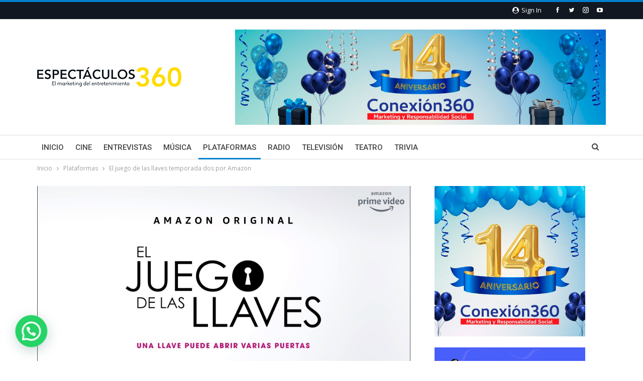

--- FILE ---
content_type: text/html; charset=UTF-8
request_url: https://espectaculos360.mx/el-juego-de-las-llaves-temporada-dos-por-amazon/
body_size: 29580
content:
	<!DOCTYPE html>
		<!--[if IE 8]>
	<html class="ie ie8" lang="es"> <![endif]-->
	<!--[if IE 9]>
	<html class="ie ie9" lang="es"> <![endif]-->
	<!--[if gt IE 9]><!-->
<html lang="es"> <!--<![endif]-->
	<head>
				<meta charset="UTF-8">
		<meta http-equiv="X-UA-Compatible" content="IE=edge">
		<meta name="viewport" content="width=device-width, initial-scale=1.0">
		<link rel="pingback" href="https://espectaculos360.mx/xmlrpc.php"/>

		<meta name='robots' content='index, follow, max-image-preview:large, max-snippet:-1, max-video-preview:-1' />
	<style>img:is([sizes="auto" i], [sizes^="auto," i]) { contain-intrinsic-size: 3000px 1500px }</style>
	
	<!-- This site is optimized with the Yoast SEO plugin v26.1.1 - https://yoast.com/wordpress/plugins/seo/ -->
	<title>El juego de las llaves temporada dos por Amazon - Espectaculos 360</title>
	<link rel="canonical" href="https://espectaculos360.mx/el-juego-de-las-llaves-temporada-dos-por-amazon/" />
	<meta property="og:locale" content="es_MX" />
	<meta property="og:type" content="article" />
	<meta property="og:title" content="El juego de las llaves temporada dos por Amazon - Espectaculos 360" />
	<meta property="og:description" content="Amazon Prime Video anunció hoy que las llaves de este juego están listas para abrir nuevas puertas. La 2ª temporada de El Juego de las Llaves trae de regreso a los personajes de esta historia, pero no vienen solos, se integran nuevos jugadores, para recordarnos una vez mas que &#8211; todos deseamos algo &#8211; y que cuando [&hellip;]" />
	<meta property="og:url" content="https://espectaculos360.mx/el-juego-de-las-llaves-temporada-dos-por-amazon/" />
	<meta property="og:site_name" content="Espectaculos 360" />
	<meta property="article:publisher" content="https://www.facebook.com/Espect%c3%a1culos360-1762765794023658" />
	<meta property="article:published_time" content="2020-11-24T20:48:22+00:00" />
	<meta property="og:image" content="https://espectaculos360.mx/wp-content/uploads/2020/11/amazon-llaves.jpg" />
	<meta property="og:image:width" content="1280" />
	<meta property="og:image:height" content="720" />
	<meta property="og:image:type" content="image/jpeg" />
	<meta name="author" content="Nataly Roldán" />
	<meta name="twitter:card" content="summary_large_image" />
	<meta name="twitter:creator" content="@e360mktg" />
	<meta name="twitter:site" content="@e360mktg" />
	<meta name="twitter:label1" content="Escrito por" />
	<meta name="twitter:data1" content="Nataly Roldán" />
	<meta name="twitter:label2" content="Tiempo de lectura" />
	<meta name="twitter:data2" content="1 minuto" />
	<script type="application/ld+json" class="yoast-schema-graph">{"@context":"https://schema.org","@graph":[{"@type":"Article","@id":"https://espectaculos360.mx/el-juego-de-las-llaves-temporada-dos-por-amazon/#article","isPartOf":{"@id":"https://espectaculos360.mx/el-juego-de-las-llaves-temporada-dos-por-amazon/"},"author":{"name":"Nataly Roldán","@id":"https://espectaculos360.mx/#/schema/person/06f41a9feed0372bc6ebb6dd98fa8d1a"},"headline":"El juego de las llaves temporada dos por Amazon","datePublished":"2020-11-24T20:48:22+00:00","mainEntityOfPage":{"@id":"https://espectaculos360.mx/el-juego-de-las-llaves-temporada-dos-por-amazon/"},"wordCount":245,"publisher":{"@id":"https://espectaculos360.mx/#organization"},"image":{"@id":"https://espectaculos360.mx/el-juego-de-las-llaves-temporada-dos-por-amazon/#primaryimage"},"thumbnailUrl":"https://espectaculos360.mx/wp-content/uploads/2020/11/amazon-llaves.jpg","articleSection":["Plataformas"],"inLanguage":"es"},{"@type":"WebPage","@id":"https://espectaculos360.mx/el-juego-de-las-llaves-temporada-dos-por-amazon/","url":"https://espectaculos360.mx/el-juego-de-las-llaves-temporada-dos-por-amazon/","name":"El juego de las llaves temporada dos por Amazon - Espectaculos 360","isPartOf":{"@id":"https://espectaculos360.mx/#website"},"primaryImageOfPage":{"@id":"https://espectaculos360.mx/el-juego-de-las-llaves-temporada-dos-por-amazon/#primaryimage"},"image":{"@id":"https://espectaculos360.mx/el-juego-de-las-llaves-temporada-dos-por-amazon/#primaryimage"},"thumbnailUrl":"https://espectaculos360.mx/wp-content/uploads/2020/11/amazon-llaves.jpg","datePublished":"2020-11-24T20:48:22+00:00","breadcrumb":{"@id":"https://espectaculos360.mx/el-juego-de-las-llaves-temporada-dos-por-amazon/#breadcrumb"},"inLanguage":"es","potentialAction":[{"@type":"ReadAction","target":["https://espectaculos360.mx/el-juego-de-las-llaves-temporada-dos-por-amazon/"]}]},{"@type":"ImageObject","inLanguage":"es","@id":"https://espectaculos360.mx/el-juego-de-las-llaves-temporada-dos-por-amazon/#primaryimage","url":"https://espectaculos360.mx/wp-content/uploads/2020/11/amazon-llaves.jpg","contentUrl":"https://espectaculos360.mx/wp-content/uploads/2020/11/amazon-llaves.jpg","width":1280,"height":720},{"@type":"BreadcrumbList","@id":"https://espectaculos360.mx/el-juego-de-las-llaves-temporada-dos-por-amazon/#breadcrumb","itemListElement":[{"@type":"ListItem","position":1,"name":"Inicio","item":"https://espectaculos360.mx/"},{"@type":"ListItem","position":2,"name":"El juego de las llaves temporada dos por Amazon"}]},{"@type":"WebSite","@id":"https://espectaculos360.mx/#website","url":"https://espectaculos360.mx/","name":"Espectaculos 360","description":"","publisher":{"@id":"https://espectaculos360.mx/#organization"},"potentialAction":[{"@type":"SearchAction","target":{"@type":"EntryPoint","urlTemplate":"https://espectaculos360.mx/?s={search_term_string}"},"query-input":{"@type":"PropertyValueSpecification","valueRequired":true,"valueName":"search_term_string"}}],"inLanguage":"es"},{"@type":"Organization","@id":"https://espectaculos360.mx/#organization","name":"Espectaculos360","url":"https://espectaculos360.mx/","logo":{"@type":"ImageObject","inLanguage":"es","@id":"https://espectaculos360.mx/#/schema/logo/image/","url":"https://espectaculos360.mx/wp-content/uploads/2017/10/logo_espectaculos360.jpg","contentUrl":"https://espectaculos360.mx/wp-content/uploads/2017/10/logo_espectaculos360.jpg","width":1200,"height":1200,"caption":"Espectaculos360"},"image":{"@id":"https://espectaculos360.mx/#/schema/logo/image/"},"sameAs":["https://www.facebook.com/Espectáculos360-1762765794023658","https://x.com/e360mktg","https://www.instagram.com/e360espectaculos/"]},{"@type":"Person","@id":"https://espectaculos360.mx/#/schema/person/06f41a9feed0372bc6ebb6dd98fa8d1a","name":"Nataly Roldán","image":{"@type":"ImageObject","inLanguage":"es","@id":"https://espectaculos360.mx/#/schema/person/image/","url":"https://secure.gravatar.com/avatar/059a37fa8545774bf7fbb52a40a81ad4cdccb9774439688285b278df4d0b7cd0?s=96&d=mm&r=g","contentUrl":"https://secure.gravatar.com/avatar/059a37fa8545774bf7fbb52a40a81ad4cdccb9774439688285b278df4d0b7cd0?s=96&d=mm&r=g","caption":"Nataly Roldán"}}]}</script>
	<!-- / Yoast SEO plugin. -->


<link rel='dns-prefetch' href='//fonts.googleapis.com' />
<link rel="alternate" type="application/rss+xml" title="Espectaculos 360 &raquo; Feed" href="https://espectaculos360.mx/feed/" />
<script type="text/javascript">
/* <![CDATA[ */
window._wpemojiSettings = {"baseUrl":"https:\/\/s.w.org\/images\/core\/emoji\/16.0.1\/72x72\/","ext":".png","svgUrl":"https:\/\/s.w.org\/images\/core\/emoji\/16.0.1\/svg\/","svgExt":".svg","source":{"concatemoji":"https:\/\/espectaculos360.mx\/wp-includes\/js\/wp-emoji-release.min.js?ver=6.8.3"}};
/*! This file is auto-generated */
!function(s,n){var o,i,e;function c(e){try{var t={supportTests:e,timestamp:(new Date).valueOf()};sessionStorage.setItem(o,JSON.stringify(t))}catch(e){}}function p(e,t,n){e.clearRect(0,0,e.canvas.width,e.canvas.height),e.fillText(t,0,0);var t=new Uint32Array(e.getImageData(0,0,e.canvas.width,e.canvas.height).data),a=(e.clearRect(0,0,e.canvas.width,e.canvas.height),e.fillText(n,0,0),new Uint32Array(e.getImageData(0,0,e.canvas.width,e.canvas.height).data));return t.every(function(e,t){return e===a[t]})}function u(e,t){e.clearRect(0,0,e.canvas.width,e.canvas.height),e.fillText(t,0,0);for(var n=e.getImageData(16,16,1,1),a=0;a<n.data.length;a++)if(0!==n.data[a])return!1;return!0}function f(e,t,n,a){switch(t){case"flag":return n(e,"\ud83c\udff3\ufe0f\u200d\u26a7\ufe0f","\ud83c\udff3\ufe0f\u200b\u26a7\ufe0f")?!1:!n(e,"\ud83c\udde8\ud83c\uddf6","\ud83c\udde8\u200b\ud83c\uddf6")&&!n(e,"\ud83c\udff4\udb40\udc67\udb40\udc62\udb40\udc65\udb40\udc6e\udb40\udc67\udb40\udc7f","\ud83c\udff4\u200b\udb40\udc67\u200b\udb40\udc62\u200b\udb40\udc65\u200b\udb40\udc6e\u200b\udb40\udc67\u200b\udb40\udc7f");case"emoji":return!a(e,"\ud83e\udedf")}return!1}function g(e,t,n,a){var r="undefined"!=typeof WorkerGlobalScope&&self instanceof WorkerGlobalScope?new OffscreenCanvas(300,150):s.createElement("canvas"),o=r.getContext("2d",{willReadFrequently:!0}),i=(o.textBaseline="top",o.font="600 32px Arial",{});return e.forEach(function(e){i[e]=t(o,e,n,a)}),i}function t(e){var t=s.createElement("script");t.src=e,t.defer=!0,s.head.appendChild(t)}"undefined"!=typeof Promise&&(o="wpEmojiSettingsSupports",i=["flag","emoji"],n.supports={everything:!0,everythingExceptFlag:!0},e=new Promise(function(e){s.addEventListener("DOMContentLoaded",e,{once:!0})}),new Promise(function(t){var n=function(){try{var e=JSON.parse(sessionStorage.getItem(o));if("object"==typeof e&&"number"==typeof e.timestamp&&(new Date).valueOf()<e.timestamp+604800&&"object"==typeof e.supportTests)return e.supportTests}catch(e){}return null}();if(!n){if("undefined"!=typeof Worker&&"undefined"!=typeof OffscreenCanvas&&"undefined"!=typeof URL&&URL.createObjectURL&&"undefined"!=typeof Blob)try{var e="postMessage("+g.toString()+"("+[JSON.stringify(i),f.toString(),p.toString(),u.toString()].join(",")+"));",a=new Blob([e],{type:"text/javascript"}),r=new Worker(URL.createObjectURL(a),{name:"wpTestEmojiSupports"});return void(r.onmessage=function(e){c(n=e.data),r.terminate(),t(n)})}catch(e){}c(n=g(i,f,p,u))}t(n)}).then(function(e){for(var t in e)n.supports[t]=e[t],n.supports.everything=n.supports.everything&&n.supports[t],"flag"!==t&&(n.supports.everythingExceptFlag=n.supports.everythingExceptFlag&&n.supports[t]);n.supports.everythingExceptFlag=n.supports.everythingExceptFlag&&!n.supports.flag,n.DOMReady=!1,n.readyCallback=function(){n.DOMReady=!0}}).then(function(){return e}).then(function(){var e;n.supports.everything||(n.readyCallback(),(e=n.source||{}).concatemoji?t(e.concatemoji):e.wpemoji&&e.twemoji&&(t(e.twemoji),t(e.wpemoji)))}))}((window,document),window._wpemojiSettings);
/* ]]> */
</script>

<style id='wp-emoji-styles-inline-css' type='text/css'>

	img.wp-smiley, img.emoji {
		display: inline !important;
		border: none !important;
		box-shadow: none !important;
		height: 1em !important;
		width: 1em !important;
		margin: 0 0.07em !important;
		vertical-align: -0.1em !important;
		background: none !important;
		padding: 0 !important;
	}
</style>
<link rel='stylesheet' id='wp-block-library-css' href='https://espectaculos360.mx/wp-includes/css/dist/block-library/style.min.css?ver=6.8.3' type='text/css' media='all' />
<style id='classic-theme-styles-inline-css' type='text/css'>
/*! This file is auto-generated */
.wp-block-button__link{color:#fff;background-color:#32373c;border-radius:9999px;box-shadow:none;text-decoration:none;padding:calc(.667em + 2px) calc(1.333em + 2px);font-size:1.125em}.wp-block-file__button{background:#32373c;color:#fff;text-decoration:none}
</style>
<style id='joinchat-button-style-inline-css' type='text/css'>
.wp-block-joinchat-button{border:none!important;text-align:center}.wp-block-joinchat-button figure{display:table;margin:0 auto;padding:0}.wp-block-joinchat-button figcaption{font:normal normal 400 .6em/2em var(--wp--preset--font-family--system-font,sans-serif);margin:0;padding:0}.wp-block-joinchat-button .joinchat-button__qr{background-color:#fff;border:6px solid #25d366;border-radius:30px;box-sizing:content-box;display:block;height:200px;margin:auto;overflow:hidden;padding:10px;width:200px}.wp-block-joinchat-button .joinchat-button__qr canvas,.wp-block-joinchat-button .joinchat-button__qr img{display:block;margin:auto}.wp-block-joinchat-button .joinchat-button__link{align-items:center;background-color:#25d366;border:6px solid #25d366;border-radius:30px;display:inline-flex;flex-flow:row nowrap;justify-content:center;line-height:1.25em;margin:0 auto;text-decoration:none}.wp-block-joinchat-button .joinchat-button__link:before{background:transparent var(--joinchat-ico) no-repeat center;background-size:100%;content:"";display:block;height:1.5em;margin:-.75em .75em -.75em 0;width:1.5em}.wp-block-joinchat-button figure+.joinchat-button__link{margin-top:10px}@media (orientation:landscape)and (min-height:481px),(orientation:portrait)and (min-width:481px){.wp-block-joinchat-button.joinchat-button--qr-only figure+.joinchat-button__link{display:none}}@media (max-width:480px),(orientation:landscape)and (max-height:480px){.wp-block-joinchat-button figure{display:none}}

</style>
<style id='global-styles-inline-css' type='text/css'>
:root{--wp--preset--aspect-ratio--square: 1;--wp--preset--aspect-ratio--4-3: 4/3;--wp--preset--aspect-ratio--3-4: 3/4;--wp--preset--aspect-ratio--3-2: 3/2;--wp--preset--aspect-ratio--2-3: 2/3;--wp--preset--aspect-ratio--16-9: 16/9;--wp--preset--aspect-ratio--9-16: 9/16;--wp--preset--color--black: #000000;--wp--preset--color--cyan-bluish-gray: #abb8c3;--wp--preset--color--white: #ffffff;--wp--preset--color--pale-pink: #f78da7;--wp--preset--color--vivid-red: #cf2e2e;--wp--preset--color--luminous-vivid-orange: #ff6900;--wp--preset--color--luminous-vivid-amber: #fcb900;--wp--preset--color--light-green-cyan: #7bdcb5;--wp--preset--color--vivid-green-cyan: #00d084;--wp--preset--color--pale-cyan-blue: #8ed1fc;--wp--preset--color--vivid-cyan-blue: #0693e3;--wp--preset--color--vivid-purple: #9b51e0;--wp--preset--gradient--vivid-cyan-blue-to-vivid-purple: linear-gradient(135deg,rgba(6,147,227,1) 0%,rgb(155,81,224) 100%);--wp--preset--gradient--light-green-cyan-to-vivid-green-cyan: linear-gradient(135deg,rgb(122,220,180) 0%,rgb(0,208,130) 100%);--wp--preset--gradient--luminous-vivid-amber-to-luminous-vivid-orange: linear-gradient(135deg,rgba(252,185,0,1) 0%,rgba(255,105,0,1) 100%);--wp--preset--gradient--luminous-vivid-orange-to-vivid-red: linear-gradient(135deg,rgba(255,105,0,1) 0%,rgb(207,46,46) 100%);--wp--preset--gradient--very-light-gray-to-cyan-bluish-gray: linear-gradient(135deg,rgb(238,238,238) 0%,rgb(169,184,195) 100%);--wp--preset--gradient--cool-to-warm-spectrum: linear-gradient(135deg,rgb(74,234,220) 0%,rgb(151,120,209) 20%,rgb(207,42,186) 40%,rgb(238,44,130) 60%,rgb(251,105,98) 80%,rgb(254,248,76) 100%);--wp--preset--gradient--blush-light-purple: linear-gradient(135deg,rgb(255,206,236) 0%,rgb(152,150,240) 100%);--wp--preset--gradient--blush-bordeaux: linear-gradient(135deg,rgb(254,205,165) 0%,rgb(254,45,45) 50%,rgb(107,0,62) 100%);--wp--preset--gradient--luminous-dusk: linear-gradient(135deg,rgb(255,203,112) 0%,rgb(199,81,192) 50%,rgb(65,88,208) 100%);--wp--preset--gradient--pale-ocean: linear-gradient(135deg,rgb(255,245,203) 0%,rgb(182,227,212) 50%,rgb(51,167,181) 100%);--wp--preset--gradient--electric-grass: linear-gradient(135deg,rgb(202,248,128) 0%,rgb(113,206,126) 100%);--wp--preset--gradient--midnight: linear-gradient(135deg,rgb(2,3,129) 0%,rgb(40,116,252) 100%);--wp--preset--font-size--small: 13px;--wp--preset--font-size--medium: 20px;--wp--preset--font-size--large: 36px;--wp--preset--font-size--x-large: 42px;--wp--preset--spacing--20: 0.44rem;--wp--preset--spacing--30: 0.67rem;--wp--preset--spacing--40: 1rem;--wp--preset--spacing--50: 1.5rem;--wp--preset--spacing--60: 2.25rem;--wp--preset--spacing--70: 3.38rem;--wp--preset--spacing--80: 5.06rem;--wp--preset--shadow--natural: 6px 6px 9px rgba(0, 0, 0, 0.2);--wp--preset--shadow--deep: 12px 12px 50px rgba(0, 0, 0, 0.4);--wp--preset--shadow--sharp: 6px 6px 0px rgba(0, 0, 0, 0.2);--wp--preset--shadow--outlined: 6px 6px 0px -3px rgba(255, 255, 255, 1), 6px 6px rgba(0, 0, 0, 1);--wp--preset--shadow--crisp: 6px 6px 0px rgba(0, 0, 0, 1);}:where(.is-layout-flex){gap: 0.5em;}:where(.is-layout-grid){gap: 0.5em;}body .is-layout-flex{display: flex;}.is-layout-flex{flex-wrap: wrap;align-items: center;}.is-layout-flex > :is(*, div){margin: 0;}body .is-layout-grid{display: grid;}.is-layout-grid > :is(*, div){margin: 0;}:where(.wp-block-columns.is-layout-flex){gap: 2em;}:where(.wp-block-columns.is-layout-grid){gap: 2em;}:where(.wp-block-post-template.is-layout-flex){gap: 1.25em;}:where(.wp-block-post-template.is-layout-grid){gap: 1.25em;}.has-black-color{color: var(--wp--preset--color--black) !important;}.has-cyan-bluish-gray-color{color: var(--wp--preset--color--cyan-bluish-gray) !important;}.has-white-color{color: var(--wp--preset--color--white) !important;}.has-pale-pink-color{color: var(--wp--preset--color--pale-pink) !important;}.has-vivid-red-color{color: var(--wp--preset--color--vivid-red) !important;}.has-luminous-vivid-orange-color{color: var(--wp--preset--color--luminous-vivid-orange) !important;}.has-luminous-vivid-amber-color{color: var(--wp--preset--color--luminous-vivid-amber) !important;}.has-light-green-cyan-color{color: var(--wp--preset--color--light-green-cyan) !important;}.has-vivid-green-cyan-color{color: var(--wp--preset--color--vivid-green-cyan) !important;}.has-pale-cyan-blue-color{color: var(--wp--preset--color--pale-cyan-blue) !important;}.has-vivid-cyan-blue-color{color: var(--wp--preset--color--vivid-cyan-blue) !important;}.has-vivid-purple-color{color: var(--wp--preset--color--vivid-purple) !important;}.has-black-background-color{background-color: var(--wp--preset--color--black) !important;}.has-cyan-bluish-gray-background-color{background-color: var(--wp--preset--color--cyan-bluish-gray) !important;}.has-white-background-color{background-color: var(--wp--preset--color--white) !important;}.has-pale-pink-background-color{background-color: var(--wp--preset--color--pale-pink) !important;}.has-vivid-red-background-color{background-color: var(--wp--preset--color--vivid-red) !important;}.has-luminous-vivid-orange-background-color{background-color: var(--wp--preset--color--luminous-vivid-orange) !important;}.has-luminous-vivid-amber-background-color{background-color: var(--wp--preset--color--luminous-vivid-amber) !important;}.has-light-green-cyan-background-color{background-color: var(--wp--preset--color--light-green-cyan) !important;}.has-vivid-green-cyan-background-color{background-color: var(--wp--preset--color--vivid-green-cyan) !important;}.has-pale-cyan-blue-background-color{background-color: var(--wp--preset--color--pale-cyan-blue) !important;}.has-vivid-cyan-blue-background-color{background-color: var(--wp--preset--color--vivid-cyan-blue) !important;}.has-vivid-purple-background-color{background-color: var(--wp--preset--color--vivid-purple) !important;}.has-black-border-color{border-color: var(--wp--preset--color--black) !important;}.has-cyan-bluish-gray-border-color{border-color: var(--wp--preset--color--cyan-bluish-gray) !important;}.has-white-border-color{border-color: var(--wp--preset--color--white) !important;}.has-pale-pink-border-color{border-color: var(--wp--preset--color--pale-pink) !important;}.has-vivid-red-border-color{border-color: var(--wp--preset--color--vivid-red) !important;}.has-luminous-vivid-orange-border-color{border-color: var(--wp--preset--color--luminous-vivid-orange) !important;}.has-luminous-vivid-amber-border-color{border-color: var(--wp--preset--color--luminous-vivid-amber) !important;}.has-light-green-cyan-border-color{border-color: var(--wp--preset--color--light-green-cyan) !important;}.has-vivid-green-cyan-border-color{border-color: var(--wp--preset--color--vivid-green-cyan) !important;}.has-pale-cyan-blue-border-color{border-color: var(--wp--preset--color--pale-cyan-blue) !important;}.has-vivid-cyan-blue-border-color{border-color: var(--wp--preset--color--vivid-cyan-blue) !important;}.has-vivid-purple-border-color{border-color: var(--wp--preset--color--vivid-purple) !important;}.has-vivid-cyan-blue-to-vivid-purple-gradient-background{background: var(--wp--preset--gradient--vivid-cyan-blue-to-vivid-purple) !important;}.has-light-green-cyan-to-vivid-green-cyan-gradient-background{background: var(--wp--preset--gradient--light-green-cyan-to-vivid-green-cyan) !important;}.has-luminous-vivid-amber-to-luminous-vivid-orange-gradient-background{background: var(--wp--preset--gradient--luminous-vivid-amber-to-luminous-vivid-orange) !important;}.has-luminous-vivid-orange-to-vivid-red-gradient-background{background: var(--wp--preset--gradient--luminous-vivid-orange-to-vivid-red) !important;}.has-very-light-gray-to-cyan-bluish-gray-gradient-background{background: var(--wp--preset--gradient--very-light-gray-to-cyan-bluish-gray) !important;}.has-cool-to-warm-spectrum-gradient-background{background: var(--wp--preset--gradient--cool-to-warm-spectrum) !important;}.has-blush-light-purple-gradient-background{background: var(--wp--preset--gradient--blush-light-purple) !important;}.has-blush-bordeaux-gradient-background{background: var(--wp--preset--gradient--blush-bordeaux) !important;}.has-luminous-dusk-gradient-background{background: var(--wp--preset--gradient--luminous-dusk) !important;}.has-pale-ocean-gradient-background{background: var(--wp--preset--gradient--pale-ocean) !important;}.has-electric-grass-gradient-background{background: var(--wp--preset--gradient--electric-grass) !important;}.has-midnight-gradient-background{background: var(--wp--preset--gradient--midnight) !important;}.has-small-font-size{font-size: var(--wp--preset--font-size--small) !important;}.has-medium-font-size{font-size: var(--wp--preset--font-size--medium) !important;}.has-large-font-size{font-size: var(--wp--preset--font-size--large) !important;}.has-x-large-font-size{font-size: var(--wp--preset--font-size--x-large) !important;}
:where(.wp-block-post-template.is-layout-flex){gap: 1.25em;}:where(.wp-block-post-template.is-layout-grid){gap: 1.25em;}
:where(.wp-block-columns.is-layout-flex){gap: 2em;}:where(.wp-block-columns.is-layout-grid){gap: 2em;}
:root :where(.wp-block-pullquote){font-size: 1.5em;line-height: 1.6;}
</style>
<link rel='stylesheet' id='contact-form-7-css' href='https://espectaculos360.mx/wp-content/plugins/contact-form-7/includes/css/styles.css?ver=6.1.2' type='text/css' media='all' />
<link rel='stylesheet' id='better-framework-main-fonts-css' href='https://fonts.googleapis.com/css?family=Open+Sans:400,600%7CRoboto:400,500,400italic&#038;display=swap' type='text/css' media='all' />
<script type="text/javascript" src="https://espectaculos360.mx/wp-includes/js/jquery/jquery.min.js?ver=3.7.1" id="jquery-core-js"></script>
<script type="text/javascript" src="https://espectaculos360.mx/wp-includes/js/jquery/jquery-migrate.min.js?ver=3.4.1" id="jquery-migrate-js"></script>
<!--[if lt IE 9]>
<script type="text/javascript" src="https://espectaculos360.mx/wp-content/themes/publisher/includes/libs/better-framework/assets/js/html5shiv.min.js?ver=3.15.0" id="bf-html5shiv-js"></script>
<![endif]-->
<!--[if lt IE 9]>
<script type="text/javascript" src="https://espectaculos360.mx/wp-content/themes/publisher/includes/libs/better-framework/assets/js/respond.min.js?ver=3.15.0" id="bf-respond-js"></script>
<![endif]-->
<link rel="https://api.w.org/" href="https://espectaculos360.mx/wp-json/" /><link rel="alternate" title="JSON" type="application/json" href="https://espectaculos360.mx/wp-json/wp/v2/posts/6403" /><link rel="EditURI" type="application/rsd+xml" title="RSD" href="https://espectaculos360.mx/xmlrpc.php?rsd" />
<meta name="generator" content="WordPress 6.8.3" />
<link rel='shortlink' href='https://espectaculos360.mx/?p=6403' />
<link rel="alternate" title="oEmbed (JSON)" type="application/json+oembed" href="https://espectaculos360.mx/wp-json/oembed/1.0/embed?url=https%3A%2F%2Fespectaculos360.mx%2Fel-juego-de-las-llaves-temporada-dos-por-amazon%2F" />
<link rel="alternate" title="oEmbed (XML)" type="text/xml+oembed" href="https://espectaculos360.mx/wp-json/oembed/1.0/embed?url=https%3A%2F%2Fespectaculos360.mx%2Fel-juego-de-las-llaves-temporada-dos-por-amazon%2F&#038;format=xml" />
<script async src="//pagead2.googlesyndication.com/pagead/js/adsbygoogle.js"></script>
<script>
     (adsbygoogle = window.adsbygoogle || []).push({
          google_ad_client: "ca-pub-5088128661902497",
          enable_page_level_ads: true
     });
</script><meta name="generator" content="Powered by WPBakery Page Builder - drag and drop page builder for WordPress."/>
<script type="application/ld+json">{
    "@context": "http://schema.org/",
    "@type": "Organization",
    "@id": "#organization",
    "logo": {
        "@type": "ImageObject",
        "url": "https://espectaculos360.mx/wp-content/uploads/2017/10/logo_espectaculos360.png"
    },
    "url": "https://espectaculos360.mx/",
    "name": "Espectaculos 360",
    "description": ""
}</script>
<script type="application/ld+json">{
    "@context": "http://schema.org/",
    "@type": "WebSite",
    "name": "Espectaculos 360",
    "alternateName": "",
    "url": "https://espectaculos360.mx/"
}</script>
<script type="application/ld+json">{
    "@context": "http://schema.org/",
    "@type": "BlogPosting",
    "headline": "El juego de las llaves temporada dos por Amazon",
    "description": "Amazon Prime Video anunci\u00f3 hoy que las llaves de este juego est\u00e1n listas para abrir nuevas puertas. La 2\u00aa temporada de\u00a0El Juego de las Llaves\u00a0trae de regreso a los personajes de esta historia, pero no vienen solos, se integran nuevos jugadores, para ",
    "datePublished": "2020-11-24",
    "dateModified": "2020-11-24",
    "author": {
        "@type": "Person",
        "@id": "#person-NatalyRoldn",
        "name": "Nataly Rold\u00e1n"
    },
    "image": "https://espectaculos360.mx/wp-content/uploads/2020/11/amazon-llaves.jpg",
    "publisher": {
        "@id": "#organization"
    },
    "mainEntityOfPage": "https://espectaculos360.mx/el-juego-de-las-llaves-temporada-dos-por-amazon/"
}</script>
<link rel='stylesheet' id='bf-minifed-css-1' href='https://espectaculos360.mx/wp-content/bs-booster-cache/05fc8f92a7b4112a5c215020ad651d29.css' type='text/css' media='all' />
<link rel='stylesheet' id='7.11.0-1748559464' href='https://espectaculos360.mx/wp-content/bs-booster-cache/951c58e481acc0603d17b2c28261fb90.css' type='text/css' media='all' />
<link rel="icon" href="https://espectaculos360.mx/wp-content/uploads/2017/10/favicon.png" sizes="32x32" />
<link rel="icon" href="https://espectaculos360.mx/wp-content/uploads/2017/10/favicon.png" sizes="192x192" />
<link rel="apple-touch-icon" href="https://espectaculos360.mx/wp-content/uploads/2017/10/favicon.png" />
<meta name="msapplication-TileImage" content="https://espectaculos360.mx/wp-content/uploads/2017/10/favicon.png" />
<noscript><style> .wpb_animate_when_almost_visible { opacity: 1; }</style></noscript>	</head>

<body class="wp-singular post-template-default single single-post postid-6403 single-format-standard wp-theme-publisher bs-theme bs-publisher bs-publisher-pure-magazine active-top-line ltr close-rh page-layout-2-col page-layout-2-col-right full-width active-sticky-sidebar main-menu-sticky-smart main-menu-full-width active-ajax-search single-prim-cat-29 single-cat-29  bs-hide-ha wpb-js-composer js-comp-ver-6.7.0 vc_responsive bs-ll-a" dir="ltr">
		<div class="main-wrap content-main-wrap">
			<header id="header" class="site-header header-style-2 full-width" itemscope="itemscope" itemtype="https://schema.org/WPHeader">

		<section class="topbar topbar-style-1 hidden-xs hidden-xs">
	<div class="content-wrap">
		<div class="container">
			<div class="topbar-inner clearfix">

									<div class="section-links">
								<div  class="  better-studio-shortcode bsc-clearfix better-social-counter style-button not-colored in-4-col">
						<ul class="social-list bsc-clearfix"><li class="social-item facebook"><a href = "https://www.facebook.com/Espectculos360-1762765794023658" target = "_blank" > <i class="item-icon bsfi-facebook" ></i><span class="item-title" > Me gusta </span> </a> </li> <li class="social-item twitter"><a href = "https://twitter.com/e360mktg" target = "_blank" > <i class="item-icon bsfi-twitter" ></i><span class="item-title" > Seguidores </span> </a> </li> <li class="social-item instagram"><a href = "https://instagram.com/e360espectaculos" target = "_blank" > <i class="item-icon bsfi-instagram" ></i><span class="item-title" > Seguidores </span> </a> </li> <li class="social-item youtube"><a href = "https://youtube.com/channel/UCEgP9aYD4P8V8SoiKYWQjig" target = "_blank" > <i class="item-icon bsfi-youtube" ></i><span class="item-title" > Subscriptores </span> </a> </li> 			</ul>
		</div>
									<a class="topbar-sign-in behind-social"
							   data-toggle="modal" data-target="#bsLoginModal">
								<i class="fa fa-user-circle"></i> Sign in							</a>

							<div class="modal sign-in-modal fade" id="bsLoginModal" tabindex="-1" role="dialog"
							     style="display: none">
								<div class="modal-dialog" role="document">
									<div class="modal-content">
											<span class="close-modal" data-dismiss="modal" aria-label="Close"><i
														class="fa fa-close"></i></span>
										<div class="modal-body">
											<div id="form_97592_" class="bs-shortcode bs-login-shortcode ">
		<div class="bs-login bs-type-login"  style="display:none">

					<div class="bs-login-panel bs-login-sign-panel bs-current-login-panel">
								<form name="loginform"
				      action="https://espectaculos360.mx/wp-login.php" method="post">

					
					<div class="login-header">
						<span class="login-icon fa fa-user-circle main-color"></span>
						<p>Welcome, Login to your account.</p>
					</div>
					
					<div class="login-field login-username">
						<input type="text" name="log" id="form_97592_user_login" class="input"
						       value="" size="20"
						       placeholder="Usuario or Email..." required/>
					</div>

					<div class="login-field login-password">
						<input type="password" name="pwd" id="form_97592_user_pass"
						       class="input"
						       value="" size="20" placeholder="Contraseña..."
						       required/>
					</div>

					
					<div class="login-field">
						<a href="https://espectaculos360.mx/wp-login.php?action=lostpassword&redirect_to=https%3A%2F%2Fespectaculos360.mx%2Fel-juego-de-las-llaves-temporada-dos-por-amazon%2F"
						   class="go-reset-panel">Forget password?</a>

													<span class="login-remember">
							<input class="remember-checkbox" name="rememberme" type="checkbox"
							       id="form_97592_rememberme"
							       value="forever"  />
							<label class="remember-label">Recordarme</label>
						</span>
											</div>

					
					<div class="login-field login-submit">
						<input type="submit" name="wp-submit"
						       class="button-primary login-btn"
						       value="Log In"/>
						<input type="hidden" name="redirect_to" value="https://espectaculos360.mx/el-juego-de-las-llaves-temporada-dos-por-amazon/"/>
					</div>

									</form>
			</div>

			<div class="bs-login-panel bs-login-reset-panel">

				<span class="go-login-panel"><i
							class="fa fa-angle-left"></i> Sign in</span>

				<div class="bs-login-reset-panel-inner">
					<div class="login-header">
						<span class="login-icon fa fa-support"></span>
						<p>Recover your password.</p>
						<p>A password will be e-mailed to you.</p>
					</div>
										<form name="lostpasswordform" id="form_97592_lostpasswordform"
					      action="https://espectaculos360.mx/wp-login.php?action=lostpassword"
					      method="post">

						<div class="login-field reset-username">
							<input type="text" name="user_login" class="input" value=""
							       placeholder="Username or Email..."
							       required/>
						</div>

						
						<div class="login-field reset-submit">

							<input type="hidden" name="redirect_to" value=""/>
							<input type="submit" name="wp-submit" class="login-btn"
							       value="Send My Password"/>

						</div>
					</form>
				</div>
			</div>
			</div>
	</div>
										</div>
									</div>
								</div>
							</div>
												</div>
				
				<div class="section-menu">
						<div id="menu-top" class="menu top-menu-wrapper" role="navigation" itemscope="itemscope" itemtype="https://schema.org/SiteNavigationElement">
		<nav class="top-menu-container">

			<ul id="top-navigation" class="top-menu menu clearfix bsm-pure">
							</ul>

		</nav>
	</div>
				</div>
			</div>
		</div>
	</div>
</section>
		<div class="header-inner">
			<div class="content-wrap">
				<div class="container">
					<div class="row">
						<div class="row-height">
							<div class="logo-col col-xs-4">
								<div class="col-inside">
									<div id="site-branding" class="site-branding">
	<p  id="site-title" class="logo h1 img-logo">
	<a href="https://espectaculos360.mx/" itemprop="url" rel="home">
					<img id="site-logo" src="https://espectaculos360.mx/wp-content/uploads/2017/10/logo_espectaculos360.png"
			     alt="Publisher"  data-bsrjs="https://espectaculos360.mx/wp-content/uploads/2017/10/logo_espectaculos360_retina.png"  />

			<span class="site-title">Publisher - </span>
				</a>
</p>
</div><!-- .site-branding -->
								</div>
							</div>
															<div class="sidebar-col col-xs-8">
									<div class="col-inside">
										<aside id="sidebar" class="sidebar" role="complementary" itemscope="itemscope" itemtype="https://schema.org/WPSideBar">
											<div class="giyvf giyvf-pubadban giyvf-show-desktop giyvf-show-tablet-portrait giyvf-show-tablet-landscape giyvf-show-phone giyvf-loc-header_aside_logo giyvf-align-right giyvf-column-1 giyvf-clearfix no-bg-box-model"><div id="giyvf-11292-365597987" class="giyvf-container giyvf-type-image " itemscope="" itemtype="https://schema.org/WPAdBlock" data-adid="11292" data-type="image"><a itemprop="url" class="giyvf-link" href="https://conexion360.mx" target="_blank" ><img class="giyvf-image" src="https://espectaculos360.mx/wp-content/uploads/2025/05/conexion360-14-wide.jpg" alt="Aniversario Conexion360" /></a></div></div>										</aside>
									</div>
								</div>
														</div>
					</div>
				</div>
			</div>
		</div>

		<div id="menu-main" class="menu main-menu-wrapper show-search-item menu-actions-btn-width-1" role="navigation" itemscope="itemscope" itemtype="https://schema.org/SiteNavigationElement">
	<div class="main-menu-inner">
		<div class="content-wrap">
			<div class="container">

				<nav class="main-menu-container">
					<ul id="main-navigation" class="main-menu menu bsm-pure clearfix">
						<li id="menu-item-234" class="menu-item menu-item-type-post_type menu-item-object-page menu-item-home better-anim-fade menu-item-234"><a href="https://espectaculos360.mx/">Inicio</a></li>
<li id="menu-item-236" class="menu-item menu-item-type-taxonomy menu-item-object-category menu-term-23 better-anim-fade menu-item-236"><a href="https://espectaculos360.mx/category/cine/">Cine</a></li>
<li id="menu-item-7491" class="menu-item menu-item-type-taxonomy menu-item-object-category menu-term-38 better-anim-fade menu-item-7491"><a href="https://espectaculos360.mx/category/entrevistas/">Entrevistas</a></li>
<li id="menu-item-235" class="menu-item menu-item-type-taxonomy menu-item-object-category menu-term-22 better-anim-fade menu-item-235"><a href="https://espectaculos360.mx/category/musica/">Música</a></li>
<li id="menu-item-494" class="menu-item menu-item-type-taxonomy menu-item-object-category current-post-ancestor current-menu-parent current-post-parent menu-term-29 better-anim-fade menu-item-494"><a href="https://espectaculos360.mx/category/plataformas/">Plataformas</a></li>
<li id="menu-item-495" class="menu-item menu-item-type-taxonomy menu-item-object-category menu-term-30 better-anim-fade menu-item-495"><a href="https://espectaculos360.mx/category/radio/">Radio</a></li>
<li id="menu-item-237" class="menu-item menu-item-type-taxonomy menu-item-object-category menu-term-24 better-anim-fade menu-item-237"><a href="https://espectaculos360.mx/category/television/">Televisión</a></li>
<li id="menu-item-238" class="menu-item menu-item-type-taxonomy menu-item-object-category menu-term-25 better-anim-fade menu-item-238"><a href="https://espectaculos360.mx/category/teatro/">Teatro</a></li>
<li id="menu-item-7492" class="menu-item menu-item-type-taxonomy menu-item-object-category menu-term-35 better-anim-fade menu-item-7492"><a href="https://espectaculos360.mx/category/trivia/">Trivia</a></li>
					</ul><!-- #main-navigation -->
											<div class="menu-action-buttons width-1">
															<div class="search-container close">
									<span class="search-handler"><i class="fa fa-search"></i></span>

									<div class="search-box clearfix">
										<form role="search" method="get" class="search-form clearfix" action="https://espectaculos360.mx">
	<input type="search" class="search-field"
	       placeholder="Buscar..."
	       value="" name="s"
	       title="Buscar:"
	       autocomplete="off">
	<input type="submit" class="search-submit" value="Buscar">
</form><!-- .search-form -->
									</div>
								</div>
														</div>
										</nav><!-- .main-menu-container -->

			</div>
		</div>
	</div>
</div><!-- .menu -->
	</header><!-- .header -->
	<div class="rh-header clearfix light deferred-block-exclude">
		<div class="rh-container clearfix">

			<div class="menu-container close">
				<span class="menu-handler"><span class="lines"></span></span>
			</div><!-- .menu-container -->

			<div class="logo-container rh-img-logo">
				<a href="https://espectaculos360.mx/" itemprop="url" rel="home">
											<img src="https://espectaculos360.mx/wp-content/uploads/2017/10/logo_espectaculos360.png"
						     alt="Espectaculos 360"  data-bsrjs="https://espectaculos360.mx/wp-content/uploads/2017/10/logo_espectaculos360_retina.png"  />				</a>
			</div><!-- .logo-container -->
		</div><!-- .rh-container -->
	</div><!-- .rh-header -->
<nav role="navigation" aria-label="Breadcrumbs" class="bf-breadcrumb clearfix bc-top-style"><div class="container bf-breadcrumb-container"><ul class="bf-breadcrumb-items" itemscope itemtype="http://schema.org/BreadcrumbList"><meta name="numberOfItems" content="3" /><meta name="itemListOrder" content="Ascending" /><li itemprop="itemListElement" itemscope itemtype="http://schema.org/ListItem" class="bf-breadcrumb-item bf-breadcrumb-begin"><a itemprop="item" href="https://espectaculos360.mx" rel="home"><span itemprop="name">Inicio</span></a><meta itemprop="position" content="1" /></li><li itemprop="itemListElement" itemscope itemtype="http://schema.org/ListItem" class="bf-breadcrumb-item"><a itemprop="item" href="https://espectaculos360.mx/category/plataformas/" ><span itemprop="name">Plataformas</span></a><meta itemprop="position" content="2" /></li><li itemprop="itemListElement" itemscope itemtype="http://schema.org/ListItem" class="bf-breadcrumb-item bf-breadcrumb-end"><span itemprop="name">El juego de las llaves temporada dos por Amazon</span><meta itemprop="item" content="https://espectaculos360.mx/el-juego-de-las-llaves-temporada-dos-por-amazon/"/><meta itemprop="position" content="3" /></li></ul></div></nav><div class="content-wrap">
		<main id="content" class="content-container">

		<div class="container layout-2-col layout-2-col-1 layout-right-sidebar layout-bc-before post-template-10">

			<div class="row main-section">
										<div class="col-sm-8 content-column">
							<div class="single-container">
																<article id="post-6403" class="post-6403 post type-post status-publish format-standard has-post-thumbnail  category-plataformas single-post-content">
									<div class="single-featured"><a class="post-thumbnail open-lightbox" href="https://espectaculos360.mx/wp-content/uploads/2020/11/amazon-llaves.jpg"><img  width="750" height="422" alt="" data-src="https://espectaculos360.mx/wp-content/uploads/2020/11/amazon-llaves.jpg">											</a>
											</div>
																		<div class="post-header-inner">
										<div class="post-header-title">
											<div class="term-badges floated"><span class="term-badge term-29"><a href="https://espectaculos360.mx/category/plataformas/">Plataformas</a></span></div>											<h1 class="single-post-title">
												<span class="post-title" itemprop="headline">El juego de las llaves temporada dos por Amazon</span>
											</h1>
											<div class="post-meta single-post-meta">
			<a href="https://espectaculos360.mx/author/paloma/"
		   title="Artículos de autor"
		   class="post-author-a post-author-avatar">
			<img alt=''  data-src='https://secure.gravatar.com/avatar/059a37fa8545774bf7fbb52a40a81ad4cdccb9774439688285b278df4d0b7cd0?s=26&d=mm&r=g' class='avatar avatar-26 photo avatar-default' height='26' width='26' /><span class="post-author-name">Por <b>Nataly Roldán</b></span>		</a>
					<span class="time"><time class="post-published updated"
			                         datetime="2020-11-24T14:48:22-06:00">En <b>Nov 24, 2020</b></time></span>
			</div>
										</div>
									</div>
											<div class="post-share single-post-share top-share clearfix style-4">
			<div class="post-share-btn-group">
							</div>
						<div class="share-handler-wrap ">
				<span class="share-handler post-share-btn rank-default">
					<i class="bf-icon  fa fa-share-alt"></i>						<b class="text">Compartir</b>
										</span>
				<span class="social-item facebook has-title"><a href="https://www.facebook.com/sharer.php?u=https%3A%2F%2Fespectaculos360.mx%2Fel-juego-de-las-llaves-temporada-dos-por-amazon%2F" target="_blank" rel="nofollow noreferrer" class="bs-button-el" onclick="window.open(this.href, 'share-facebook','left=50,top=50,width=600,height=320,toolbar=0'); return false;"><span class="icon"><i class="bf-icon fa fa-facebook"></i></span><span class="item-title">Facebook</span></a></span><span class="social-item twitter has-title"><a href="https://twitter.com/share?text=El juego de las llaves temporada dos por Amazon @e360mktg&url=https%3A%2F%2Fespectaculos360.mx%2Fel-juego-de-las-llaves-temporada-dos-por-amazon%2F" target="_blank" rel="nofollow noreferrer" class="bs-button-el" onclick="window.open(this.href, 'share-twitter','left=50,top=50,width=600,height=320,toolbar=0'); return false;"><span class="icon"><i class="bf-icon fa fa-twitter"></i></span><span class="item-title">Twitter</span></a></span><span class="social-item google_plus has-title"><a href="https://plus.google.com/share?url=https%3A%2F%2Fespectaculos360.mx%2Fel-juego-de-las-llaves-temporada-dos-por-amazon%2F" target="_blank" rel="nofollow noreferrer" class="bs-button-el" onclick="window.open(this.href, 'share-google_plus','left=50,top=50,width=600,height=320,toolbar=0'); return false;"><span class="icon"><i class="bf-icon fa fa-google"></i></span><span class="item-title">Google+</span></a></span><span class="social-item linkedin has-title"><a href="https://www.linkedin.com/shareArticle?mini=true&url=https%3A%2F%2Fespectaculos360.mx%2Fel-juego-de-las-llaves-temporada-dos-por-amazon%2F&title=El juego de las llaves temporada dos por Amazon" target="_blank" rel="nofollow noreferrer" class="bs-button-el" onclick="window.open(this.href, 'share-linkedin','left=50,top=50,width=600,height=320,toolbar=0'); return false;"><span class="icon"><i class="bf-icon fa fa-linkedin"></i></span><span class="item-title">Linkedin</span></a></span><span class="social-item reddit has-title"><a href="https://reddit.com/submit?url=https%3A%2F%2Fespectaculos360.mx%2Fel-juego-de-las-llaves-temporada-dos-por-amazon%2F&title=El juego de las llaves temporada dos por Amazon" target="_blank" rel="nofollow noreferrer" class="bs-button-el" onclick="window.open(this.href, 'share-reddit','left=50,top=50,width=600,height=320,toolbar=0'); return false;"><span class="icon"><i class="bf-icon fa fa-reddit-alien"></i></span><span class="item-title">ReddIt</span></a></span><span class="social-item whatsapp has-title"><a href="whatsapp://send?text=El juego de las llaves temporada dos por Amazon %0A%0A https%3A%2F%2Fespectaculos360.mx%2Fel-juego-de-las-llaves-temporada-dos-por-amazon%2F" target="_blank" rel="nofollow noreferrer" class="bs-button-el" onclick="window.open(this.href, 'share-whatsapp','left=50,top=50,width=600,height=320,toolbar=0'); return false;"><span class="icon"><i class="bf-icon fa fa-whatsapp"></i></span><span class="item-title">WhatsApp</span></a></span><span class="social-item pinterest has-title"><a href="https://pinterest.com/pin/create/button/?url=https%3A%2F%2Fespectaculos360.mx%2Fel-juego-de-las-llaves-temporada-dos-por-amazon%2F&media=https://espectaculos360.mx/wp-content/uploads/2020/11/amazon-llaves.jpg&description=El juego de las llaves temporada dos por Amazon" target="_blank" rel="nofollow noreferrer" class="bs-button-el" onclick="window.open(this.href, 'share-pinterest','left=50,top=50,width=600,height=320,toolbar=0'); return false;"><span class="icon"><i class="bf-icon fa fa-pinterest"></i></span><span class="item-title">Pinterest</span></a></span><span class="social-item email has-title"><a href="mailto:?subject=El juego de las llaves temporada dos por Amazon&body=https%3A%2F%2Fespectaculos360.mx%2Fel-juego-de-las-llaves-temporada-dos-por-amazon%2F" target="_blank" rel="nofollow noreferrer" class="bs-button-el" onclick="window.open(this.href, 'share-email','left=50,top=50,width=600,height=320,toolbar=0'); return false;"><span class="icon"><i class="bf-icon fa fa-envelope-open"></i></span><span class="item-title">Email</span></a></span><span class="social-item print has-title"><a href="#" target="_blank" rel="nofollow noreferrer" class="bs-button-el" ><span class="icon"><i class="bf-icon fa fa-print"></i></span><span class="item-title">Print</span></a></span></div>		</div>
											<div class="entry-content clearfix single-post-content">
										<p style="font-weight: 400;">Amazon Prime Video anunció hoy que las llaves de este juego están listas para abrir nuevas puertas. La 2ª temporada de <em>El Juego de las Llaves </em>trae de regreso a los personajes de esta historia, pero no vienen solos, se integran nuevos jugadores, para recordarnos una vez mas que &#8211; todos deseamos algo &#8211; y que cuando una puerta se cierra, otras se abren.</p>
<p style="font-weight: 400;">La primera temporada de <em>El Juego de las Llaves</em> se estrenó en agosto de 2019. Fue una serie elogiada por la crítica ya que presentó una perspectiva cómica sobre la monogamia, la autorrealización y el deseo. En la primera temporada conocimos a cuatro parejas amigas entre sí, que llevaban años en sus respectivas relaciones y decidieron intercambiar parejas para luego enfrentarse al impacto de sus decisiones sobre sus relaciones y a las cómicas consecuencias.</p>
<p><img class=" wp-image-6404 aligncenter"  data-src="https://espectaculos360.mx/wp-content/uploads/2020/11/amazon-300x300.jpeg" alt="" width="418" height="418" /></p>
<p style="font-weight: 400;"><em>El Juego de las Llaves </em>nos trae de regreso a Maite Perroni (<em>Cuidado Con El Ángel, Rebelde</em>), Marimar Vega (<em>La Boda de Valentina</em>, <em>Amor de mis Amores</em>), Horacio Pancheri (<em>Un Camino Hacia el Destino</em>), Humberto Busto (<em>Oso Polar</em>), Hugo Catalán (<em>Falsa Identidad</em>), Ela Velden (<em>A que no me dejas</em>) y Fabiola Campomanes (<em>Teresa, Mi corazón es tuyo</em>).</p>
<p style="font-weight: 400;">
<p style="font-weight: 400;">A este galardonado elenco se unen nuevos personajes interpretados por Alejandra Guzmán, Laura León, Cristian de la Fuente, Bárbara López y Michelle Rodríguez.</p>
<p style="font-weight: 400; text-align: center;">¿Están listos para volver a jugar?</p>
									</div>
											<div class="post-share single-post-share bottom-share clearfix style-5">
			<div class="post-share-btn-group">
							</div>
						<div class="share-handler-wrap ">
				<span class="share-handler post-share-btn rank-default">
					<i class="bf-icon  fa fa-share-alt"></i>						<b class="text">Compartir</b>
										</span>
				<span class="social-item facebook has-title"><a href="https://www.facebook.com/sharer.php?u=https%3A%2F%2Fespectaculos360.mx%2Fel-juego-de-las-llaves-temporada-dos-por-amazon%2F" target="_blank" rel="nofollow noreferrer" class="bs-button-el" onclick="window.open(this.href, 'share-facebook','left=50,top=50,width=600,height=320,toolbar=0'); return false;"><span class="icon"><i class="bf-icon fa fa-facebook"></i></span><span class="item-title">Facebook</span></a></span><span class="social-item twitter has-title"><a href="https://twitter.com/share?text=El juego de las llaves temporada dos por Amazon @e360mktg&url=https%3A%2F%2Fespectaculos360.mx%2Fel-juego-de-las-llaves-temporada-dos-por-amazon%2F" target="_blank" rel="nofollow noreferrer" class="bs-button-el" onclick="window.open(this.href, 'share-twitter','left=50,top=50,width=600,height=320,toolbar=0'); return false;"><span class="icon"><i class="bf-icon fa fa-twitter"></i></span><span class="item-title">Twitter</span></a></span><span class="social-item google_plus has-title"><a href="https://plus.google.com/share?url=https%3A%2F%2Fespectaculos360.mx%2Fel-juego-de-las-llaves-temporada-dos-por-amazon%2F" target="_blank" rel="nofollow noreferrer" class="bs-button-el" onclick="window.open(this.href, 'share-google_plus','left=50,top=50,width=600,height=320,toolbar=0'); return false;"><span class="icon"><i class="bf-icon fa fa-google"></i></span><span class="item-title">Google+</span></a></span><span class="social-item linkedin has-title"><a href="https://www.linkedin.com/shareArticle?mini=true&url=https%3A%2F%2Fespectaculos360.mx%2Fel-juego-de-las-llaves-temporada-dos-por-amazon%2F&title=El juego de las llaves temporada dos por Amazon" target="_blank" rel="nofollow noreferrer" class="bs-button-el" onclick="window.open(this.href, 'share-linkedin','left=50,top=50,width=600,height=320,toolbar=0'); return false;"><span class="icon"><i class="bf-icon fa fa-linkedin"></i></span><span class="item-title">Linkedin</span></a></span><span class="social-item reddit has-title"><a href="https://reddit.com/submit?url=https%3A%2F%2Fespectaculos360.mx%2Fel-juego-de-las-llaves-temporada-dos-por-amazon%2F&title=El juego de las llaves temporada dos por Amazon" target="_blank" rel="nofollow noreferrer" class="bs-button-el" onclick="window.open(this.href, 'share-reddit','left=50,top=50,width=600,height=320,toolbar=0'); return false;"><span class="icon"><i class="bf-icon fa fa-reddit-alien"></i></span><span class="item-title">ReddIt</span></a></span><span class="social-item whatsapp has-title"><a href="whatsapp://send?text=El juego de las llaves temporada dos por Amazon %0A%0A https%3A%2F%2Fespectaculos360.mx%2Fel-juego-de-las-llaves-temporada-dos-por-amazon%2F" target="_blank" rel="nofollow noreferrer" class="bs-button-el" onclick="window.open(this.href, 'share-whatsapp','left=50,top=50,width=600,height=320,toolbar=0'); return false;"><span class="icon"><i class="bf-icon fa fa-whatsapp"></i></span><span class="item-title">WhatsApp</span></a></span><span class="social-item pinterest has-title"><a href="https://pinterest.com/pin/create/button/?url=https%3A%2F%2Fespectaculos360.mx%2Fel-juego-de-las-llaves-temporada-dos-por-amazon%2F&media=https://espectaculos360.mx/wp-content/uploads/2020/11/amazon-llaves.jpg&description=El juego de las llaves temporada dos por Amazon" target="_blank" rel="nofollow noreferrer" class="bs-button-el" onclick="window.open(this.href, 'share-pinterest','left=50,top=50,width=600,height=320,toolbar=0'); return false;"><span class="icon"><i class="bf-icon fa fa-pinterest"></i></span><span class="item-title">Pinterest</span></a></span><span class="social-item email has-title"><a href="mailto:?subject=El juego de las llaves temporada dos por Amazon&body=https%3A%2F%2Fespectaculos360.mx%2Fel-juego-de-las-llaves-temporada-dos-por-amazon%2F" target="_blank" rel="nofollow noreferrer" class="bs-button-el" onclick="window.open(this.href, 'share-email','left=50,top=50,width=600,height=320,toolbar=0'); return false;"><span class="icon"><i class="bf-icon fa fa-envelope-open"></i></span><span class="item-title">Email</span></a></span><span class="social-item print has-title"><a href="#" target="_blank" rel="nofollow noreferrer" class="bs-button-el" ><span class="icon"><i class="bf-icon fa fa-print"></i></span><span class="item-title">Print</span></a></span></div>		</div>
										</article>
								<section class="post-author clearfix">
		<a href="https://espectaculos360.mx/author/paloma/"
	   title="Artículos de autor">
		<span class="post-author-avatar" itemprop="image"><img alt=''  data-src='https://secure.gravatar.com/avatar/059a37fa8545774bf7fbb52a40a81ad4cdccb9774439688285b278df4d0b7cd0?s=80&d=mm&r=g' class='avatar avatar-80 photo avatar-default' height='80' width='80' /></span>
	</a>

	<div class="author-title heading-typo">
		<a class="post-author-url" href="https://espectaculos360.mx/author/paloma/"><span class="post-author-name">Nataly Roldán</span></a>

					<span class="title-counts">1387 posts</span>
		
					<span class="title-counts">0 comments</span>
			</div>

	<div class="author-links">
				<ul class="author-social-icons">
					</ul>
			</div>

	<div class="post-author-bio" itemprop="description">
			</div>

</section>
	<section class="next-prev-post clearfix">

					<div class="prev-post">
				<p class="pre-title heading-typo"><i
							class="fa fa-arrow-left"></i> Noticia anterior				</p>
				<p class="title heading-typo"><a href="https://espectaculos360.mx/danyka-estrena-en-mexico/" rel="prev">Danyka estrena en México</a></p>
			</div>
		
					<div class="next-post">
				<p class="pre-title heading-typo">Siguiente noticia <i
							class="fa fa-arrow-right"></i></p>
				<p class="title heading-typo"><a href="https://espectaculos360.mx/bacardi-te-invita-bailar-con-leslie-grace/" rel="next">Bacardi te invita bailar con Leslie Grace</a></p>
			</div>
		
	</section>
							</div>
							<div class="post-related">

	<div class="section-heading sh-t2 sh-s1 multi-tab">

					<a href="#relatedposts_1291905196_1" class="main-link active"
			   data-toggle="tab">
				<span
						class="h-text related-posts-heading">También podría gustarte</span>
			</a>
			<a href="#relatedposts_1291905196_2" class="other-link" data-toggle="tab"
			   data-deferred-event="shown.bs.tab"
			   data-deferred-init="relatedposts_1291905196_2">
				<span
						class="h-text related-posts-heading">Más del autor</span>
			</a>
		
	</div>

		<div class="tab-content">
		<div class="tab-pane bs-tab-anim bs-tab-animated active"
		     id="relatedposts_1291905196_1">
			
					<div class="bs-pagination-wrapper main-term-none next_prev ">
			<div class="listing listing-thumbnail listing-tb-2 clearfix  scolumns-3 simple-grid include-last-mobile">
	<div  class="post-11598 type-post format-standard has-post-thumbnail   listing-item listing-item-thumbnail listing-item-tb-2 main-term-29">
<div class="item-inner clearfix">
			<div class="featured featured-type-featured-image">
			<div class="term-badges floated"><span class="term-badge term-29"><a href="https://espectaculos360.mx/category/plataformas/">Plataformas</a></span></div>			<a  title="Taylor Swift cierra “The Eras Tour” en Disney+" data-src="https://espectaculos360.mx/wp-content/uploads/2025/10/Captura-de-Pantalla-2025-10-13-a-las-4.25.09-p.m-210x136.png" data-bs-srcset="{&quot;baseurl&quot;:&quot;https:\/\/espectaculos360.mx\/wp-content\/uploads\/2025\/10\/&quot;,&quot;sizes&quot;:{&quot;86&quot;:&quot;Captura-de-Pantalla-2025-10-13-a-las-4.25.09-p.m-86x64.png&quot;,&quot;210&quot;:&quot;Captura-de-Pantalla-2025-10-13-a-las-4.25.09-p.m-210x136.png&quot;,&quot;279&quot;:&quot;Captura-de-Pantalla-2025-10-13-a-las-4.25.09-p.m-279x220.png&quot;,&quot;357&quot;:&quot;Captura-de-Pantalla-2025-10-13-a-las-4.25.09-p.m-357x210.png&quot;,&quot;497&quot;:&quot;Captura-de-Pantalla-2025-10-13-a-las-4.25.09-p.m.png&quot;}}"					class="img-holder" href="https://espectaculos360.mx/taylor-swift-cierra-the-eras-tour-en-disney/"></a>
					</div>
	<p class="title">	<a class="post-url" href="https://espectaculos360.mx/taylor-swift-cierra-the-eras-tour-en-disney/" title="Taylor Swift cierra “The Eras Tour” en Disney+">
			<span class="post-title">
				Taylor Swift cierra “The Eras Tour” en Disney+			</span>
	</a>
	</p></div>
</div >
<div  class="post-11555 type-post format-standard has-post-thumbnail   listing-item listing-item-thumbnail listing-item-tb-2 main-term-29">
<div class="item-inner clearfix">
			<div class="featured featured-type-featured-image">
			<div class="term-badges floated"><span class="term-badge term-29"><a href="https://espectaculos360.mx/category/plataformas/">Plataformas</a></span></div>			<a  title="Bumble se vuelve una película protagonizada por Lily James" data-src="https://espectaculos360.mx/wp-content/uploads/2025/09/Match-Disney-3-210x136.jpg" data-bs-srcset="{&quot;baseurl&quot;:&quot;https:\/\/espectaculos360.mx\/wp-content\/uploads\/2025\/09\/&quot;,&quot;sizes&quot;:{&quot;86&quot;:&quot;Match-Disney-3-86x64.jpg&quot;,&quot;210&quot;:&quot;Match-Disney-3-210x136.jpg&quot;,&quot;279&quot;:&quot;Match-Disney-3-279x220.jpg&quot;,&quot;357&quot;:&quot;Match-Disney-3-357x210.jpg&quot;,&quot;750&quot;:&quot;Match-Disney-3-750x430.jpg&quot;,&quot;2560&quot;:&quot;Match-Disney-3-scaled.jpg&quot;}}"					class="img-holder" href="https://espectaculos360.mx/bumble-se-vuelve-una-pelicula-protagonizada-por-lily-james/"></a>
					</div>
	<p class="title">	<a class="post-url" href="https://espectaculos360.mx/bumble-se-vuelve-una-pelicula-protagonizada-por-lily-james/" title="Bumble se vuelve una película protagonizada por Lily James">
			<span class="post-title">
				Bumble se vuelve una película protagonizada por Lily James			</span>
	</a>
	</p></div>
</div >
<div  class="post-11548 type-post format-standard has-post-thumbnail   listing-item listing-item-thumbnail listing-item-tb-2 main-term-29">
<div class="item-inner clearfix">
			<div class="featured featured-type-featured-image">
			<div class="term-badges floated"><span class="term-badge term-29"><a href="https://espectaculos360.mx/category/plataformas/">Plataformas</a></span></div>			<a  title="Bad Bunny concluye residencia en Puerto Rico: J Balvin no asiste" data-src="https://espectaculos360.mx/wp-content/uploads/2025/09/Captura-de-Pantalla-2025-09-21-a-las-5.09.07-p.m-210x136.png" data-bs-srcset="{&quot;baseurl&quot;:&quot;https:\/\/espectaculos360.mx\/wp-content\/uploads\/2025\/09\/&quot;,&quot;sizes&quot;:{&quot;86&quot;:&quot;Captura-de-Pantalla-2025-09-21-a-las-5.09.07-p.m-86x64.png&quot;,&quot;210&quot;:&quot;Captura-de-Pantalla-2025-09-21-a-las-5.09.07-p.m-210x136.png&quot;,&quot;279&quot;:&quot;Captura-de-Pantalla-2025-09-21-a-las-5.09.07-p.m-279x220.png&quot;,&quot;357&quot;:&quot;Captura-de-Pantalla-2025-09-21-a-las-5.09.07-p.m-357x210.png&quot;,&quot;574&quot;:&quot;Captura-de-Pantalla-2025-09-21-a-las-5.09.07-p.m.png&quot;}}"					class="img-holder" href="https://espectaculos360.mx/bad-bunny-concluye-residencia-en-puerto-rico-j-balvin-no-asiste/"></a>
					</div>
	<p class="title">	<a class="post-url" href="https://espectaculos360.mx/bad-bunny-concluye-residencia-en-puerto-rico-j-balvin-no-asiste/" title="Bad Bunny concluye residencia en Puerto Rico: J Balvin no asiste">
			<span class="post-title">
				Bad Bunny concluye residencia en Puerto Rico: J Balvin no asiste			</span>
	</a>
	</p></div>
</div >
<div  class="post-11486 type-post format-standard has-post-thumbnail   listing-item listing-item-thumbnail listing-item-tb-2 main-term-29">
<div class="item-inner clearfix">
			<div class="featured featured-type-featured-image">
			<div class="term-badges floated"><span class="term-badge term-29"><a href="https://espectaculos360.mx/category/plataformas/">Plataformas</a></span></div>			<a  title="Ahora en Disney+: Quebranto te sumerge en misterio y emociones" data-src="https://espectaculos360.mx/wp-content/uploads/2025/08/Captura-de-Pantalla-2025-08-19-a-las-1.56.25-a.m-210x136.png" data-bs-srcset="{&quot;baseurl&quot;:&quot;https:\/\/espectaculos360.mx\/wp-content\/uploads\/2025\/08\/&quot;,&quot;sizes&quot;:{&quot;86&quot;:&quot;Captura-de-Pantalla-2025-08-19-a-las-1.56.25-a.m-86x64.png&quot;,&quot;210&quot;:&quot;Captura-de-Pantalla-2025-08-19-a-las-1.56.25-a.m-210x136.png&quot;,&quot;279&quot;:&quot;Captura-de-Pantalla-2025-08-19-a-las-1.56.25-a.m-279x220.png&quot;,&quot;357&quot;:&quot;Captura-de-Pantalla-2025-08-19-a-las-1.56.25-a.m-357x210.png&quot;,&quot;447&quot;:&quot;Captura-de-Pantalla-2025-08-19-a-las-1.56.25-a.m.png&quot;}}"					class="img-holder" href="https://espectaculos360.mx/ahora-en-disney-quebranto-te-sumerge-en-misterio-y-emociones/"></a>
					</div>
	<p class="title">	<a class="post-url" href="https://espectaculos360.mx/ahora-en-disney-quebranto-te-sumerge-en-misterio-y-emociones/" title="Ahora en Disney+: Quebranto te sumerge en misterio y emociones">
			<span class="post-title">
				Ahora en Disney+: Quebranto te sumerge en misterio y emociones			</span>
	</a>
	</p></div>
</div >
	</div>
	
	</div><div class="bs-pagination bs-ajax-pagination next_prev main-term-none clearfix">
			<script>var bs_ajax_paginate_1868031177 = '{"query":{"paginate":"next_prev","count":4,"post_type":"post","posts_per_page":4,"post__not_in":[6403],"ignore_sticky_posts":1,"post_status":["publish","private"],"category__in":[29],"_layout":{"state":"1|1|0","page":"2-col-right"}},"type":"wp_query","view":"Publisher::fetch_related_posts","current_page":1,"ajax_url":"\/wp-admin\/admin-ajax.php","remove_duplicates":"0","paginate":"next_prev","_layout":{"state":"1|1|0","page":"2-col-right"},"_bs_pagin_token":"e0cbd74"}';</script>				<a class="btn-bs-pagination prev disabled" rel="prev" data-id="1868031177"
				   title="Anterior">
					<i class="fa fa-angle-left"
					   aria-hidden="true"></i> Ant				</a>
				<a  rel="next" class="btn-bs-pagination next"
				   data-id="1868031177" title="Siguiente">
					Siguiente <i
							class="fa fa-angle-right" aria-hidden="true"></i>
				</a>
				</div>
		</div>

		<div class="tab-pane bs-tab-anim bs-tab-animated bs-deferred-container"
		     id="relatedposts_1291905196_2">
					<div class="bs-pagination-wrapper main-term-none next_prev ">
				<div class="bs-deferred-load-wrapper" id="bsd_relatedposts_1291905196_2">
			<script>var bs_deferred_loading_bsd_relatedposts_1291905196_2 = '{"query":{"paginate":"next_prev","count":4,"author":2,"post_type":"post","_layout":{"state":"1|1|0","page":"2-col-right"}},"type":"wp_query","view":"Publisher::fetch_other_related_posts","current_page":1,"ajax_url":"\/wp-admin\/admin-ajax.php","remove_duplicates":"0","paginate":"next_prev","_layout":{"state":"1|1|0","page":"2-col-right"},"_bs_pagin_token":"f5c7917"}';</script>
		</div>
		
	</div>		</div>
	</div>
</div>
						</div><!-- .content-column -->
												<div class="col-sm-4 sidebar-column sidebar-column-primary">
							<aside id="sidebar-primary-sidebar" class="sidebar" role="complementary" aria-label="Primary Sidebar Sidebar" itemscope="itemscope" itemtype="https://schema.org/WPSideBar">
	<div id="block-2" class=" h-ni w-nt primary-sidebar-widget widget widget_block"><img loading="lazy" decoding="async" src="https://conexion360.mx/wp-content/uploads/2025/05/conexion360-14.jpg" alt="" width="300" height="300" class="aligncenter size-full wp-image-62294" /><br><br><img loading="lazy" decoding="async" src="https://espectaculos360.mx/wp-content/uploads/2025/01/fimgdl.jpg" alt="" width="300" height="300" class="aligncenter size-full wp-image-10920" srcset="https://espectaculos360.mx/wp-content/uploads/2025/01/fimgdl.jpg 300w, https://espectaculos360.mx/wp-content/uploads/2025/01/fimgdl-150x150.jpg 150w" sizes="auto, (max-width: 300px) 100vw, 300px" /><br><br></div><div id="bs-mix-listing-3-4-2" class=" h-ni w-nt primary-sidebar-widget widget widget_bs-mix-listing-3-4"><div class=" bs-listing bs-listing-listing-mix-3-4 bs-listing-single-tab pagination-animate">		<p class="section-heading sh-t2 sh-s1 main-term-none">

		
							<span class="h-text main-term-none main-link">
						Mensajes recientes					</span>
			
		
		</p>
		</div></div><div id="bs-popular-categories-2" class=" h-ni w-nt primary-sidebar-widget widget widget_bs-popular-categories"><div class="section-heading sh-t2 sh-s1"><span class="h-text">Categorías Populares</span></div>	<div  class="bs-shortcode bs-popular-categories ">
					<ul class="bs-popular-terms-list">
				<li class="bs-popular-term-item term-item-22">
					<a href="https://espectaculos360.mx/category/musica/">Música<span class="term-count">487</span></a>
				  </li><li class="bs-popular-term-item term-item-28">
					<a href="https://espectaculos360.mx/category/eventos/">Eventos<span class="term-count">395</span></a>
				  </li><li class="bs-popular-term-item term-item-24">
					<a href="https://espectaculos360.mx/category/television/">Televisión<span class="term-count">348</span></a>
				  </li><li class="bs-popular-term-item term-item-23">
					<a href="https://espectaculos360.mx/category/cine/">Cine<span class="term-count">310</span></a>
				  </li><li class="bs-popular-term-item term-item-29">
					<a href="https://espectaculos360.mx/category/plataformas/">Plataformas<span class="term-count">290</span></a>
				  </li>			</ul>
				</div>
</div></aside>
						</div><!-- .primary-sidebar-column -->
									</div><!-- .main-section -->
		</div><!-- .layout-2-col -->

	</main><!-- main -->

	</div><!-- .content-wrap -->
<div class="more-stories right more-stories-thumbnail-1"
     data-scroll-top="450"
     data-close-settings="1D;">

	<div class="more-stories-title">
		Más noticias
		<a href="#" class="more-stories-close">
			<i class="fa fa-close"></i>
		</a>
	</div>
			<div class="bs-pagination-wrapper main-term-none next_prev ">
			<div class="listing listing-thumbnail listing-tb-1 clearfix columns-1">
		<div class="post-11598 type-post format-standard has-post-thumbnail   listing-item listing-item-thumbnail listing-item-tb-1 main-term-29">
	<div class="item-inner clearfix">
					<div class="featured featured-type-featured-image">
				<a  title="Taylor Swift cierra “The Eras Tour” en Disney+" data-src="https://espectaculos360.mx/wp-content/uploads/2025/10/Captura-de-Pantalla-2025-10-13-a-las-4.25.09-p.m-86x64.png" data-bs-srcset="{&quot;baseurl&quot;:&quot;https:\/\/espectaculos360.mx\/wp-content\/uploads\/2025\/10\/&quot;,&quot;sizes&quot;:{&quot;86&quot;:&quot;Captura-de-Pantalla-2025-10-13-a-las-4.25.09-p.m-86x64.png&quot;,&quot;210&quot;:&quot;Captura-de-Pantalla-2025-10-13-a-las-4.25.09-p.m-210x136.png&quot;,&quot;497&quot;:&quot;Captura-de-Pantalla-2025-10-13-a-las-4.25.09-p.m.png&quot;}}"						class="img-holder" href="https://espectaculos360.mx/taylor-swift-cierra-the-eras-tour-en-disney/"></a>
							</div>
		<p class="title">		<a href="https://espectaculos360.mx/taylor-swift-cierra-the-eras-tour-en-disney/" class="post-url post-title">
			Taylor Swift cierra “The Eras Tour” en Disney+		</a>
		</p>		<div class="post-meta">

							<span class="time"><time class="post-published updated"
				                         datetime="2025-10-13T16:26:14-06:00">Oct 13, 2025</time></span>
						</div>
			</div>
	</div >
	<div class="post-11555 type-post format-standard has-post-thumbnail   listing-item listing-item-thumbnail listing-item-tb-1 main-term-29">
	<div class="item-inner clearfix">
					<div class="featured featured-type-featured-image">
				<a  title="Bumble se vuelve una película protagonizada por Lily James" data-src="https://espectaculos360.mx/wp-content/uploads/2025/09/Match-Disney-3-86x64.jpg" data-bs-srcset="{&quot;baseurl&quot;:&quot;https:\/\/espectaculos360.mx\/wp-content\/uploads\/2025\/09\/&quot;,&quot;sizes&quot;:{&quot;86&quot;:&quot;Match-Disney-3-86x64.jpg&quot;,&quot;210&quot;:&quot;Match-Disney-3-210x136.jpg&quot;,&quot;2560&quot;:&quot;Match-Disney-3-scaled.jpg&quot;}}"						class="img-holder" href="https://espectaculos360.mx/bumble-se-vuelve-una-pelicula-protagonizada-por-lily-james/"></a>
							</div>
		<p class="title">		<a href="https://espectaculos360.mx/bumble-se-vuelve-una-pelicula-protagonizada-por-lily-james/" class="post-url post-title">
			Bumble se vuelve una película protagonizada por Lily James		</a>
		</p>		<div class="post-meta">

							<span class="time"><time class="post-published updated"
				                         datetime="2025-09-21T17:31:17-06:00">Sep 21, 2025</time></span>
						</div>
			</div>
	</div >
	<div class="post-11548 type-post format-standard has-post-thumbnail   listing-item listing-item-thumbnail listing-item-tb-1 main-term-29">
	<div class="item-inner clearfix">
					<div class="featured featured-type-featured-image">
				<a  title="Bad Bunny concluye residencia en Puerto Rico: J Balvin no asiste" data-src="https://espectaculos360.mx/wp-content/uploads/2025/09/Captura-de-Pantalla-2025-09-21-a-las-5.09.07-p.m-86x64.png" data-bs-srcset="{&quot;baseurl&quot;:&quot;https:\/\/espectaculos360.mx\/wp-content\/uploads\/2025\/09\/&quot;,&quot;sizes&quot;:{&quot;86&quot;:&quot;Captura-de-Pantalla-2025-09-21-a-las-5.09.07-p.m-86x64.png&quot;,&quot;210&quot;:&quot;Captura-de-Pantalla-2025-09-21-a-las-5.09.07-p.m-210x136.png&quot;,&quot;574&quot;:&quot;Captura-de-Pantalla-2025-09-21-a-las-5.09.07-p.m.png&quot;}}"						class="img-holder" href="https://espectaculos360.mx/bad-bunny-concluye-residencia-en-puerto-rico-j-balvin-no-asiste/"></a>
							</div>
		<p class="title">		<a href="https://espectaculos360.mx/bad-bunny-concluye-residencia-en-puerto-rico-j-balvin-no-asiste/" class="post-url post-title">
			Bad Bunny concluye residencia en Puerto Rico: J Balvin no&hellip;		</a>
		</p>		<div class="post-meta">

							<span class="time"><time class="post-published updated"
				                         datetime="2025-09-21T17:17:36-06:00">Sep 21, 2025</time></span>
						</div>
			</div>
	</div >
	</div>
	
	</div><div class="bs-pagination bs-ajax-pagination next_prev main-term-none clearfix">
			<script>var bs_ajax_paginate_1904891980 = '{"query":{"count":3,"paginate":"next_prev","pagination-show-label":"1","post_type":"post","posts_per_page":"3","post__not_in":[6403],"ignore_sticky_posts":1,"post_status":["publish","private"],"category__in":[29],"data":{"listing":"thumbnail-1","item-heading-tag":"p","item-sub-heading-tag":"p","item-tag":"div","columns":1},"_layout":{"state":"1|1|0","page":"2-col-right"}},"type":"wp_query","view":"Publisher::listing_ajax_handler","current_page":1,"ajax_url":"\/wp-admin\/admin-ajax.php","data":{"listing":"thumbnail-1","item-heading-tag":"p","item-sub-heading-tag":"p","item-tag":"div","columns":1,"vars":{"post-ranking-offset":3}},"remove_duplicates":"0","paginate":"next_prev","pagination-show-label":"1","_layout":{"state":"1|1|0","page":"2-col-right"},"_bs_pagin_token":"3fd3260"}';</script>				<a class="btn-bs-pagination prev disabled" rel="prev" data-id="1904891980"
				   title="Anterior">
					<i class="fa fa-angle-left"
					   aria-hidden="true"></i> Ant				</a>
				<a  rel="next" class="btn-bs-pagination next"
				   data-id="1904891980" title="Siguiente">
					Siguiente <i
							class="fa fa-angle-right" aria-hidden="true"></i>
				</a>
								<span class="bs-pagination-label label-light">1 De 97</span>
			</div></div><div class="container adcontainer"><div class="giyvf giyvf-before-footer giyvf-pubadban giyvf-show-desktop giyvf-show-tablet-portrait giyvf-show-tablet-landscape giyvf-show-phone giyvf-loc-footer_before giyvf-align-center giyvf-column-1 giyvf-clearfix no-bg-box-model"><div id="giyvf-48-1573659174" class="giyvf-container giyvf-type-code " itemscope="" itemtype="https://schema.org/WPAdBlock" data-adid="48" data-type="code"><div id="giyvf-48-1573659174-place"></div><script src="//pagead2.googlesyndication.com/pagead/js/adsbygoogle.js"></script><script type="text/javascript">var betterads_screen_width = document.body.clientWidth;betterads_el = document.getElementById('giyvf-48-1573659174');             if (betterads_el.getBoundingClientRect().width) {     betterads_el_width_raw = betterads_el_width = betterads_el.getBoundingClientRect().width;    } else {     betterads_el_width_raw = betterads_el_width = betterads_el.offsetWidth;    }        var size = ["125", "125"];    if ( betterads_el_width >= 728 )      betterads_el_width = ["728", "90"];    else if ( betterads_el_width >= 468 )     betterads_el_width = ["468", "60"];    else if ( betterads_el_width >= 336 )     betterads_el_width = ["336", "280"];    else if ( betterads_el_width >= 300 )     betterads_el_width = ["300", "250"];    else if ( betterads_el_width >= 250 )     betterads_el_width = ["250", "250"];    else if ( betterads_el_width >= 200 )     betterads_el_width = ["200", "200"];    else if ( betterads_el_width >= 180 )     betterads_el_width = ["180", "150"]; if ( betterads_screen_width >= 1140 ) { document.getElementById('giyvf-48-1573659174-place').innerHTML = '<ins class="adsbygoogle" style="display:block;"  data-ad-client="ca-pub-5088128661902497"  data-ad-slot="7630531718"  data-full-width-responsive="true"  data-ad-format="auto" ></ins>';         (adsbygoogle = window.adsbygoogle || []).push({});}else if ( betterads_screen_width >= 1019  && betterads_screen_width < 1140 ) { document.getElementById('giyvf-48-1573659174-place').innerHTML = '<ins class="adsbygoogle" style="display:block;"  data-ad-client="ca-pub-5088128661902497"  data-ad-slot="7630531718"  data-full-width-responsive="true"  data-ad-format="auto" ></ins>';         (adsbygoogle = window.adsbygoogle || []).push({});}else if ( betterads_screen_width >= 768  && betterads_screen_width < 1019 ) { document.getElementById('giyvf-48-1573659174-place').innerHTML = '<ins class="adsbygoogle" style="display:block;"  data-ad-client="ca-pub-5088128661902497"  data-ad-slot="7630531718"  data-full-width-responsive="true"  data-ad-format="auto" ></ins>';         (adsbygoogle = window.adsbygoogle || []).push({});}else if ( betterads_screen_width < 768 ) { document.getElementById('giyvf-48-1573659174-place').innerHTML = '<ins class="adsbygoogle" style="display:block;"  data-ad-client="ca-pub-5088128661902497"  data-ad-slot="7630531718"  data-full-width-responsive="true"  data-ad-format="auto" ></ins>';         (adsbygoogle = window.adsbygoogle || []).push({});}</script><p class='giyvf-caption giyvf-caption-below'>- Publicidad -</p></div></div></div>	<footer id="site-footer" class="site-footer full-width">
		<div class="footer-widgets light-text">
	<div class="content-wrap">
		<div class="container">
			<div class="row">
										<div class="col-sm-4">
							<aside id="sidebar-footer-1" class="sidebar" role="complementary" aria-label="Footer - Column 1 Sidebar" itemscope="itemscope" itemtype="https://schema.org/WPSideBar">
								<div id="bs-thumbnail-listing-1-2" class=" h-ni w-bg w-bg-121923 h-c h-c-ffffff h-bg h-bg-ffffff w-t footer-widget footer-column-1 widget widget_bs-thumbnail-listing-1"><div class=" bs-listing bs-listing-listing-thumbnail-1 bs-listing-single-tab">		<p class="section-heading sh-t2 sh-s1 main-term-28">

		
							<a href="https://espectaculos360.mx/category/eventos/" class="main-link">
							<span class="h-text main-term-28">
								 Eventos							</span>
				</a>
			
		
		</p>
			<div class="listing listing-thumbnail listing-tb-1 clearfix columns-1">
		<div class="post-11613 type-post format-standard has-post-thumbnail   listing-item listing-item-thumbnail listing-item-tb-1 main-term-28">
	<div class="item-inner clearfix">
					<div class="featured featured-type-featured-image">
				<a  title="Vive Latino 2026: Todo listo" data-src="https://espectaculos360.mx/wp-content/uploads/2025/10/Captura-de-Pantalla-2025-10-20-a-las-4.44.18-p.m-86x64.png" data-bs-srcset="{&quot;baseurl&quot;:&quot;https:\/\/espectaculos360.mx\/wp-content\/uploads\/2025\/10\/&quot;,&quot;sizes&quot;:{&quot;86&quot;:&quot;Captura-de-Pantalla-2025-10-20-a-las-4.44.18-p.m-86x64.png&quot;,&quot;210&quot;:&quot;Captura-de-Pantalla-2025-10-20-a-las-4.44.18-p.m-210x136.png&quot;,&quot;1073&quot;:&quot;Captura-de-Pantalla-2025-10-20-a-las-4.44.18-p.m.png&quot;}}"						class="img-holder" href="https://espectaculos360.mx/vive-latino-2026-todo-listo/"></a>
							</div>
		<p class="title">		<a href="https://espectaculos360.mx/vive-latino-2026-todo-listo/" class="post-url post-title">
			Vive Latino 2026: Todo listo		</a>
		</p>		<div class="post-meta">

							<span class="time"><time class="post-published updated"
				                         datetime="2025-10-20T16:45:28-06:00">Oct 20, 2025</time></span>
						</div>
			</div>
	</div >
	<div class="post-11588 type-post format-standard has-post-thumbnail   listing-item listing-item-thumbnail listing-item-tb-1 main-term-28">
	<div class="item-inner clearfix">
					<div class="featured featured-type-featured-image">
				<a  title="Jorge Medina y Josi Cuén encenderán el Estadio GNP Seguros con dos fechas: todo lo que debes saber" data-src="https://espectaculos360.mx/wp-content/uploads/2025/10/IMG_7234-86x64.jpg" data-bs-srcset="{&quot;baseurl&quot;:&quot;https:\/\/espectaculos360.mx\/wp-content\/uploads\/2025\/10\/&quot;,&quot;sizes&quot;:{&quot;86&quot;:&quot;IMG_7234-86x64.jpg&quot;,&quot;210&quot;:&quot;IMG_7234-210x136.jpg&quot;,&quot;1920&quot;:&quot;IMG_7234.jpg&quot;}}"						class="img-holder" href="https://espectaculos360.mx/jorge-medina-y-josi-cuen-encenderan-el-estadio-gnp-seguros-con-dos-fechas-todo-lo-que-debes-saber/"></a>
							</div>
		<p class="title">		<a href="https://espectaculos360.mx/jorge-medina-y-josi-cuen-encenderan-el-estadio-gnp-seguros-con-dos-fechas-todo-lo-que-debes-saber/" class="post-url post-title">
			Jorge Medina y Josi Cuén encenderán el Estadio GNP Seguros&hellip;		</a>
		</p>		<div class="post-meta">

							<span class="time"><time class="post-published updated"
				                         datetime="2025-10-13T15:27:55-06:00">Oct 13, 2025</time></span>
						</div>
			</div>
	</div >
	<div class="post-11532 type-post format-standard has-post-thumbnail   listing-item listing-item-thumbnail listing-item-tb-1 main-term-28">
	<div class="item-inner clearfix">
					<div class="featured featured-type-featured-image">
				<a  title="Yandel anuncia show sinfónico en Ciudad de México" data-src="https://espectaculos360.mx/wp-content/uploads/2025/09/Captura-de-Pantalla-2025-09-07-a-las-5.53.09-a.m-86x64.png" data-bs-srcset="{&quot;baseurl&quot;:&quot;https:\/\/espectaculos360.mx\/wp-content\/uploads\/2025\/09\/&quot;,&quot;sizes&quot;:{&quot;86&quot;:&quot;Captura-de-Pantalla-2025-09-07-a-las-5.53.09-a.m-86x64.png&quot;,&quot;210&quot;:&quot;Captura-de-Pantalla-2025-09-07-a-las-5.53.09-a.m-210x136.png&quot;,&quot;985&quot;:&quot;Captura-de-Pantalla-2025-09-07-a-las-5.53.09-a.m.png&quot;}}"						class="img-holder" href="https://espectaculos360.mx/yandel-anuncia-show-sinfonico-en-ciudad-de-mexico/"></a>
							</div>
		<p class="title">		<a href="https://espectaculos360.mx/yandel-anuncia-show-sinfonico-en-ciudad-de-mexico/" class="post-url post-title">
			Yandel anuncia show sinfónico en Ciudad de México		</a>
		</p>		<div class="post-meta">

							<span class="time"><time class="post-published updated"
				                         datetime="2025-09-07T05:57:29-06:00">Sep 7, 2025</time></span>
						</div>
			</div>
	</div >
	</div>
	</div></div>							</aside>
						</div>
						<div class="col-sm-4">
							<aside id="sidebar-footer-2" class="sidebar" role="complementary" aria-label="Footer - Column 2 Sidebar" itemscope="itemscope" itemtype="https://schema.org/WPSideBar">
								<div id="bs-thumbnail-listing-1-3" class=" h-ni w-bg w-bg-121923 h-c h-c-ffffff h-bg h-bg-ffffff w-t footer-widget footer-column-2 widget widget_bs-thumbnail-listing-1"><div class=" bs-listing bs-listing-listing-thumbnail-1 bs-listing-single-tab">		<p class="section-heading sh-t2 sh-s1 main-term-25">

		
							<a href="https://espectaculos360.mx/category/teatro/" class="main-link">
							<span class="h-text main-term-25">
								 Teatro							</span>
				</a>
			
		
		</p>
			<div class="listing listing-thumbnail listing-tb-1 clearfix columns-1">
		<div class="post-11201 type-post format-standard has-post-thumbnail   listing-item listing-item-thumbnail listing-item-tb-1 main-term-25">
	<div class="item-inner clearfix">
					<div class="featured featured-type-featured-image">
				<a  title="Malinche: El espectáculo que revive el encuentro entre México y España" data-src="https://espectaculos360.mx/wp-content/uploads/2025/05/Malinche.-El-Musical-86x64.jpg" data-bs-srcset="{&quot;baseurl&quot;:&quot;https:\/\/espectaculos360.mx\/wp-content\/uploads\/2025\/05\/&quot;,&quot;sizes&quot;:{&quot;86&quot;:&quot;Malinche.-El-Musical-86x64.jpg&quot;,&quot;210&quot;:&quot;Malinche.-El-Musical-210x136.jpg&quot;,&quot;1280&quot;:&quot;Malinche.-El-Musical.jpg&quot;}}"						class="img-holder" href="https://espectaculos360.mx/malinche-el-espectaculo-que-revive-el-encuentro-entre-mexico-y-espana/"></a>
							</div>
		<p class="title">		<a href="https://espectaculos360.mx/malinche-el-espectaculo-que-revive-el-encuentro-entre-mexico-y-espana/" class="post-url post-title">
			Malinche: El espectáculo que revive el encuentro entre&hellip;		</a>
		</p>		<div class="post-meta">

							<span class="time"><time class="post-published updated"
				                         datetime="2025-05-08T06:51:27-06:00">May 8, 2025</time></span>
						</div>
			</div>
	</div >
	<div class="post-10886 type-post format-standard has-post-thumbnail   listing-item listing-item-thumbnail listing-item-tb-1 main-term-25">
	<div class="item-inner clearfix">
					<div class="featured featured-type-featured-image">
				<a  title="Volverá a rugir el león en el Teatro Telcel… Regresa El Rey León después de 10 años" data-src="https://espectaculos360.mx/wp-content/uploads/2025/01/Captura-de-Pantalla-2025-01-28-a-las-6.28.14-p.m-86x64.png" data-bs-srcset="{&quot;baseurl&quot;:&quot;https:\/\/espectaculos360.mx\/wp-content\/uploads\/2025\/01\/&quot;,&quot;sizes&quot;:{&quot;86&quot;:&quot;Captura-de-Pantalla-2025-01-28-a-las-6.28.14-p.m-86x64.png&quot;,&quot;210&quot;:&quot;Captura-de-Pantalla-2025-01-28-a-las-6.28.14-p.m-210x136.png&quot;,&quot;1061&quot;:&quot;Captura-de-Pantalla-2025-01-28-a-las-6.28.14-p.m.png&quot;}}"						class="img-holder" href="https://espectaculos360.mx/volvera-a-rugir-el-leon-en-el-teatro-telcel-regresa-el-rey-leon-despues-de-10-anos/"></a>
							</div>
		<p class="title">		<a href="https://espectaculos360.mx/volvera-a-rugir-el-leon-en-el-teatro-telcel-regresa-el-rey-leon-despues-de-10-anos/" class="post-url post-title">
			Volverá a rugir el león en el Teatro Telcel… Regresa El Rey&hellip;		</a>
		</p>		<div class="post-meta">

							<span class="time"><time class="post-published updated"
				                         datetime="2025-01-28T18:12:39-06:00">Ene 28, 2025</time></span>
						</div>
			</div>
	</div >
	<div class="post-10754 type-post format-standard has-post-thumbnail   listing-item listing-item-thumbnail listing-item-tb-1 main-term-25">
	<div class="item-inner clearfix">
					<div class="featured featured-type-featured-image">
				<a  title="Spamalot, el musical más hilarante volverá en 2025" data-src="https://espectaculos360.mx/wp-content/uploads/2024/12/Captura-de-Pantalla-2024-12-03-a-las-12.10.03-a.m-86x64.png" data-bs-srcset="{&quot;baseurl&quot;:&quot;https:\/\/espectaculos360.mx\/wp-content\/uploads\/2024\/12\/&quot;,&quot;sizes&quot;:{&quot;86&quot;:&quot;Captura-de-Pantalla-2024-12-03-a-las-12.10.03-a.m-86x64.png&quot;,&quot;210&quot;:&quot;Captura-de-Pantalla-2024-12-03-a-las-12.10.03-a.m-210x109.png&quot;,&quot;406&quot;:&quot;Captura-de-Pantalla-2024-12-03-a-las-12.10.03-a.m.png&quot;}}"						class="img-holder" href="https://espectaculos360.mx/spamalot-el-musical-mas-hilarante-volvera-en-2025/"></a>
							</div>
		<p class="title">		<a href="https://espectaculos360.mx/spamalot-el-musical-mas-hilarante-volvera-en-2025/" class="post-url post-title">
			Spamalot, el musical más hilarante volverá en 2025		</a>
		</p>		<div class="post-meta">

							<span class="time"><time class="post-published updated"
				                         datetime="2024-12-02T23:54:47-06:00">Dic 2, 2024</time></span>
						</div>
			</div>
	</div >
	</div>
	</div></div>							</aside>
						</div>
						<div class="col-sm-4">
							<aside id="sidebar-footer-3" class="sidebar" role="complementary" aria-label="Footer - Column 3 Sidebar" itemscope="itemscope" itemtype="https://schema.org/WPSideBar">
								<div id="bs-popular-categories-3" class=" h-ni w-bg w-bg-121923 h-c h-c-ffffff h-bg h-bg-ffffff w-t footer-widget footer-column-3 widget widget_bs-popular-categories"><div class="section-heading sh-t2 sh-s1"><span class="h-text">Categorías Populares</span></div>	<div  class="bs-shortcode bs-popular-categories ">
					<ul class="bs-popular-terms-list">
				<li class="bs-popular-term-item term-item-22">
					<a href="https://espectaculos360.mx/category/musica/">Música<span class="term-count">487</span></a>
				  </li><li class="bs-popular-term-item term-item-28">
					<a href="https://espectaculos360.mx/category/eventos/">Eventos<span class="term-count">395</span></a>
				  </li><li class="bs-popular-term-item term-item-24">
					<a href="https://espectaculos360.mx/category/television/">Televisión<span class="term-count">348</span></a>
				  </li><li class="bs-popular-term-item term-item-23">
					<a href="https://espectaculos360.mx/category/cine/">Cine<span class="term-count">310</span></a>
				  </li><li class="bs-popular-term-item term-item-29">
					<a href="https://espectaculos360.mx/category/plataformas/">Plataformas<span class="term-count">290</span></a>
				  </li><li class="bs-popular-term-item term-item-25">
					<a href="https://espectaculos360.mx/category/teatro/">Teatro<span class="term-count">74</span></a>
				  </li>			</ul>
				</div>
</div>							</aside>
						</div>
									</div>
		</div>
	</div>
</div>
		<div class="copy-footer">
			<div class="content-wrap">
				<div class="container">
						<div class="row">
		<div class="col-lg-12">
			<div id="menu-footer" class="menu footer-menu-wrapper" role="navigation" itemscope="itemscope" itemtype="https://schema.org/SiteNavigationElement">
				<nav class="footer-menu-container">
					<ul id="footer-navigation" class="footer-menu menu clearfix">
						<li class="menu-item menu-item-type-post_type menu-item-object-page menu-item-home better-anim-fade menu-item-234"><a href="https://espectaculos360.mx/">Inicio</a></li>
<li class="menu-item menu-item-type-taxonomy menu-item-object-category menu-term-23 better-anim-fade menu-item-236"><a href="https://espectaculos360.mx/category/cine/">Cine</a></li>
<li class="menu-item menu-item-type-taxonomy menu-item-object-category menu-term-38 better-anim-fade menu-item-7491"><a href="https://espectaculos360.mx/category/entrevistas/">Entrevistas</a></li>
<li class="menu-item menu-item-type-taxonomy menu-item-object-category menu-term-22 better-anim-fade menu-item-235"><a href="https://espectaculos360.mx/category/musica/">Música</a></li>
<li class="menu-item menu-item-type-taxonomy menu-item-object-category current-post-ancestor current-menu-parent current-post-parent menu-term-29 better-anim-fade menu-item-494"><a href="https://espectaculos360.mx/category/plataformas/">Plataformas</a></li>
<li class="menu-item menu-item-type-taxonomy menu-item-object-category menu-term-30 better-anim-fade menu-item-495"><a href="https://espectaculos360.mx/category/radio/">Radio</a></li>
<li class="menu-item menu-item-type-taxonomy menu-item-object-category menu-term-24 better-anim-fade menu-item-237"><a href="https://espectaculos360.mx/category/television/">Televisión</a></li>
<li class="menu-item menu-item-type-taxonomy menu-item-object-category menu-term-25 better-anim-fade menu-item-238"><a href="https://espectaculos360.mx/category/teatro/">Teatro</a></li>
<li class="menu-item menu-item-type-taxonomy menu-item-object-category menu-term-35 better-anim-fade menu-item-7492"><a href="https://espectaculos360.mx/category/trivia/">Trivia</a></li>
					</ul>
				</nav>
			</div>
		</div>
	</div>
					<div class="row footer-copy-row">
						<div class="copy-1 col-lg-6 col-md-6 col-sm-6 col-xs-12">
							© 2017 - Todos los derechos reservados.						</div>
						<div class="copy-2 col-lg-6 col-md-6 col-sm-6 col-xs-12">
							Espectaculos360.mx						</div>
					</div>
				</div>
			</div>
		</div>
	</footer><!-- .footer -->
		</div><!-- .main-wrap -->
			<span class="back-top"><i class="fa fa-arrow-up"></i></span>

<script type="speculationrules">
{"prefetch":[{"source":"document","where":{"and":[{"href_matches":"\/*"},{"not":{"href_matches":["\/wp-*.php","\/wp-admin\/*","\/wp-content\/uploads\/*","\/wp-content\/*","\/wp-content\/plugins\/*","\/wp-content\/themes\/publisher\/*","\/*\\?(.+)"]}},{"not":{"selector_matches":"a[rel~=\"nofollow\"]"}},{"not":{"selector_matches":".no-prefetch, .no-prefetch a"}}]},"eagerness":"conservative"}]}
</script>
<!-- Global site tag (gtag.js) - Google Analytics -->
<script async src="https://www.googletagmanager.com/gtag/js?id=UA-1231534-62"></script>
<script>
  window.dataLayer = window.dataLayer || [];
  function gtag(){dataLayer.push(arguments);}
  gtag('js', new Date());

  gtag('config', 'UA-1231534-62');
</script>
<div class="joinchat joinchat--left" data-settings='{"telephone":"5215561376680","mobile_only":false,"button_delay":3,"whatsapp_web":false,"qr":false,"message_views":2,"message_delay":-1,"message_badge":false,"message_send":"","message_hash":"fb6e7683"}' hidden aria-hidden="false">
	<div class="joinchat__button" role="button" tabindex="0" aria-label="Abrir chat">
							</div>
					<div class="joinchat__chatbox" role="dialog" aria-labelledby="joinchat__label" aria-modal="true">
			<div class="joinchat__header">
				<div id="joinchat__label">
											<a href="https://join.chat/es/powered/?site=Espectaculos%20360&#038;url=https%3A%2F%2Fespectaculos360.mx%2Fel-juego-de-las-llaves-temporada-dos-por-amazon" rel="nofollow noopener" target="_blank">
							Powered by <svg width="81" height="18" viewbox="0 0 1424 318"><title>Joinchat</title><path d="m171 7 6 2 3 3v5l-1 8a947 947 0 0 0-2 56v53l1 24v31c0 22-6 43-18 63-11 19-27 35-48 48s-44 18-69 18c-14 0-24-3-32-8-7-6-11-13-11-23a26 26 0 0 1 26-27c7 0 13 2 19 6l12 12 1 1a97 97 0 0 0 10 13c4 4 7 6 10 6 4 0 7-2 10-6l6-23v-1c2-12 3-28 3-48V76l-1-3-3-1h-1l-11-2c-2-1-3-3-3-7s1-6 3-7a434 434 0 0 0 90-49zm1205 43c4 0 6 1 6 3l3 36a1888 1888 0 0 0 34 0h1l3 2 1 8-1 8-3 1h-35v62c0 14 2 23 5 28 3 6 9 8 16 8l5-1 3-1c2 0 3 1 5 3s3 4 2 6c-4 10-11 19-22 27-10 8-22 12-36 12-16 0-28-5-37-15l-8-13v1h-1c-17 17-33 26-47 26-18 0-31-13-39-39-5 12-12 22-21 29s-19 10-31 10c-11 0-21-4-29-13-7-8-11-18-11-30 0-10 2-17 5-23s9-11 17-15c13-7 35-14 67-21h1v-11c0-11-2-19-5-26-4-6-8-9-14-9-3 0-5 1-5 4v1l-2 15c-2 11-6 19-11 24-6 6-14 8-23 8-5 0-9-1-13-4-3-3-5-8-5-13 0-11 9-22 26-33s38-17 60-17c41 0 62 15 62 46v58l1 11 2 8 2 3h4l5-3 1-1-1-13v-88l-3-2-12-1c-1 0-2-3-2-7s1-6 2-6c16-4 29-9 40-15 10-6 20-15 31-25 1-2 4-3 7-3zM290 88c28 0 50 7 67 22 17 14 25 34 25 58 0 26-9 46-27 61s-42 22-71 22c-28 0-50-7-67-22a73 73 0 0 1-25-58c0-26 9-46 27-61s42-22 71-22zm588 0c19 0 34 4 45 12 11 9 17 18 17 29 0 6-3 11-7 15s-10 6-17 6c-13 0-24-8-33-25-5-11-10-18-13-21s-6-5-9-5c-8 0-11 6-11 17a128 128 0 0 0 32 81c8 8 16 12 25 12 8 0 16-3 24-10 1-1 3 0 6 2 2 2 3 3 3 5-5 12-15 23-29 32s-30 13-48 13c-24 0-43-7-58-22a78 78 0 0 1-22-58c0-25 9-45 27-60s41-23 68-23zm-402-3 5 2 3 3-1 10a785 785 0 0 0-2 53v76c1 3 2 4 4 4l11 3 11-3c3 0 4-1 4-4v-82l-1-2-3-2-11-1-2-6c0-4 1-6 2-6a364 364 0 0 0 77-44l5 2 3 3v12a393 393 0 0 0-1 21c5-10 12-18 22-25 9-8 21-11 34-11 16 0 29 5 38 14 10 9 14 22 14 39v88c0 3 2 4 4 4l11 3c1 0 2 2 2 6 0 5-1 7-2 7h-1a932 932 0 0 1-49-2 462 462 0 0 0-48 2c-2 0-3-2-3-7 0-3 1-6 3-6l8-3 3-1 1-3v-62c0-14-2-24-6-29-4-6-12-9-22-9l-7 1v99l1 3 3 1 8 3h1l2 6c0 5-1 7-3 7a783 783 0 0 1-47-2 512 512 0 0 0-51 2h-1a895 895 0 0 1-49-2 500 500 0 0 0-50 2c-1 0-2-2-2-7 0-4 1-6 2-6l11-3c2 0 3-1 4-4v-82l-1-3-3-1-11-2c-1 0-2-2-2-6l2-6a380 380 0 0 0 80-44zm539-75 5 2 3 3-1 9a758 758 0 0 0-2 55v42h1c5-9 12-16 21-22 9-7 20-10 32-10 16 0 29 5 38 14 10 9 14 22 14 39v88c0 2 2 3 4 4l11 2c1 0 2 2 2 7 0 4-1 6-2 6h-1a937 937 0 0 1-49-2 466 466 0 0 0-48 2c-2 0-3-2-3-6s1-7 3-7l8-2 3-2 1-3v-61c0-14-2-24-6-29-4-6-12-9-22-9l-7 1v99l1 2 3 2 8 2h1c1 1 2 3 2 7s-1 6-3 6a788 788 0 0 1-47-2 517 517 0 0 0-51 2c-1 0-2-2-2-6 0-5 1-7 2-7l11-2c3-1 4-2 4-5V71l-1-3-3-1-11-2c-1 0-2-2-2-6l2-6a387 387 0 0 0 81-43zm-743 90c-8 0-12 7-12 20a266 266 0 0 0 33 116c3 3 6 4 9 4 8 0 12-6 12-20 0-17-4-38-11-65-8-27-15-44-22-50-3-4-6-5-9-5zm939 65c-6 0-9 4-9 13 0 8 2 16 7 22 5 7 10 10 15 10l6-2v-22c0-6-2-11-7-15-4-4-8-6-12-6zM451 0c10 0 18 3 25 10s10 16 10 26a35 35 0 0 1-35 36c-11 0-19-4-26-10-7-7-10-16-10-26s3-19 10-26 15-10 26-10zm297 249c9 0 16-3 22-8 6-6 9-12 9-20s-3-15-9-21-13-8-22-8-16 3-22 8-9 12-9 21 3 14 9 20 13 8 22 8z"/></svg>
						</a>
									</div>
				<div class="joinchat__close" role="button" tabindex="0" aria-label="Cerrar"></div>
			</div>
			<div class="joinchat__scroll">
				<div class="joinchat__content">
					<div class="joinchat__chat"><div class="joinchat__bubble">¡Buen Día!<br>Estamos para servirte,<br>¿En qué te podemos apoyar?<br><br>Si requieres información envíame un correo a gpoeditorial360@gmail.com<br><br>A tus órdenes...</div></div>
					<div class="joinchat__open" role="button" tabindex="0">
													<div class="joinchat__open__text">Abrir chat</div>
												<svg class="joinchat__open__icon" width="60" height="60" viewbox="0 0 400 400">
							<path class="joinchat__pa" d="M168.83 200.504H79.218L33.04 44.284a1 1 0 0 1 1.386-1.188L365.083 199.04a1 1 0 0 1 .003 1.808L34.432 357.903a1 1 0 0 1-1.388-1.187l29.42-99.427"/>
							<path class="joinchat__pb" d="M318.087 318.087c-52.982 52.982-132.708 62.922-195.725 29.82l-80.449 10.18 10.358-80.112C18.956 214.905 28.836 134.99 81.913 81.913c65.218-65.217 170.956-65.217 236.174 0 42.661 42.661 57.416 102.661 44.265 157.316"/>
						</svg>
					</div>
				</div>
			</div>
		</div>
	</div>
<script type="text/javascript" id="publisher-theme-pagination-js-extra">
/* <![CDATA[ */
var bs_pagination_loc = {"loading":"<div class=\"bs-loading\"><div><\/div><div><\/div><div><\/div><div><\/div><div><\/div><div><\/div><div><\/div><div><\/div><div><\/div><\/div>"};
/* ]]> */
</script>
<script type="text/javascript" id="publisher-js-extra">
/* <![CDATA[ */
var publisher_theme_global_loc = {"page":{"boxed":"full-width"},"header":{"style":"style-2","boxed":"full-width"},"ajax_url":"https:\/\/espectaculos360.mx\/wp-admin\/admin-ajax.php","loading":"<div class=\"bs-loading\"><div><\/div><div><\/div><div><\/div><div><\/div><div><\/div><div><\/div><div><\/div><div><\/div><div><\/div><\/div>","translations":{"tabs_all":"Todas","tabs_more":"M\u00e1s","lightbox_expand":"Aumentar imagen","lightbox_close":"Cerrar"},"lightbox":{"not_classes":""},"main_menu":{"more_menu":"enable"},"top_menu":{"more_menu":"enable"},"skyscraper":{"sticky_gap":30,"sticky":true,"position":""},"share":{"more":true},"refresh_googletagads":"1","get_locale":"es-MX","notification":{"subscribe_msg":"By clicking the subscribe button you will never miss the new articles!","subscribed_msg":"You're subscribed to notifications","subscribe_btn":"Subscribe","subscribed_btn":"Unsubscribe"}};
var publisher_theme_ajax_search_loc = {"ajax_url":"https:\/\/espectaculos360.mx\/wp-admin\/admin-ajax.php","previewMarkup":"<div class=\"ajax-search-results-wrapper ajax-search-no-product ajax-search-fullwidth\">\n\t<div class=\"ajax-search-results\">\n\t\t<div class=\"ajax-ajax-posts-list\">\n\t\t\t<div class=\"clean-title heading-typo\">\n\t\t\t\t<span>Mensajes<\/span>\n\t\t\t<\/div>\n\t\t\t<div class=\"posts-lists\" data-section-name=\"posts\"><\/div>\n\t\t<\/div>\n\t\t<div class=\"ajax-taxonomy-list\">\n\t\t\t<div class=\"ajax-categories-columns\">\n\t\t\t\t<div class=\"clean-title heading-typo\">\n\t\t\t\t\t<span>Categor\u00edas<\/span>\n\t\t\t\t<\/div>\n\t\t\t\t<div class=\"posts-lists\" data-section-name=\"categories\"><\/div>\n\t\t\t<\/div>\n\t\t\t<div class=\"ajax-tags-columns\">\n\t\t\t\t<div class=\"clean-title heading-typo\">\n\t\t\t\t\t<span>Etiquetas<\/span>\n\t\t\t\t<\/div>\n\t\t\t\t<div class=\"posts-lists\" data-section-name=\"tags\"><\/div>\n\t\t\t<\/div>\n\t\t<\/div>\n\t<\/div>\n<\/div>","full_width":"1"};
/* ]]> */
</script>
		<div class="rh-cover noscroll gr-5 no-login-icon" >
			<span class="rh-close"></span>
			<div class="rh-panel rh-pm">
				<div class="rh-p-h">
									</div>

				<div class="rh-p-b">
										<div class="rh-c-m clearfix"></div>

											<form role="search" method="get" class="search-form" action="https://espectaculos360.mx">
							<input type="search" class="search-field"
							       placeholder="Buscar..."
							       value="" name="s"
							       title="Buscar:"
							       autocomplete="off">
							<input type="submit" class="search-submit" value="">
						</form>
										</div>
			</div>
					</div>
		<link rel='stylesheet' id='joinchat-css' href='https://espectaculos360.mx/wp-content/plugins/creame-whatsapp-me/public/css/joinchat.min.css?ver=6.0.8' type='text/css' media='all' />
<style id='joinchat-inline-css' type='text/css'>
.joinchat{--ch:142;--cs:70%;--cl:49%;--bw:1}
</style>
<script type="text/javascript" src="https://espectaculos360.mx/wp-includes/js/dist/hooks.min.js?ver=4d63a3d491d11ffd8ac6" id="wp-hooks-js"></script>
<script type="text/javascript" src="https://espectaculos360.mx/wp-includes/js/dist/i18n.min.js?ver=5e580eb46a90c2b997e6" id="wp-i18n-js"></script>
<script type="text/javascript" id="wp-i18n-js-after">
/* <![CDATA[ */
wp.i18n.setLocaleData( { 'text direction\u0004ltr': [ 'ltr' ] } );
/* ]]> */
</script>
<script type="text/javascript" src="https://espectaculos360.mx/wp-content/plugins/contact-form-7/includes/swv/js/index.js?ver=6.1.2" id="swv-js"></script>
<script type="text/javascript" id="contact-form-7-js-translations">
/* <![CDATA[ */
( function( domain, translations ) {
	var localeData = translations.locale_data[ domain ] || translations.locale_data.messages;
	localeData[""].domain = domain;
	wp.i18n.setLocaleData( localeData, domain );
} )( "contact-form-7", {"translation-revision-date":"2025-10-15 14:20:18+0000","generator":"GlotPress\/4.0.2","domain":"messages","locale_data":{"messages":{"":{"domain":"messages","plural-forms":"nplurals=2; plural=n != 1;","lang":"es_MX"},"This contact form is placed in the wrong place.":["Este formulario de contacto est\u00e1 situado en el lugar incorrecto."],"Error:":["Error:"]}},"comment":{"reference":"includes\/js\/index.js"}} );
/* ]]> */
</script>
<script type="text/javascript" id="contact-form-7-js-before">
/* <![CDATA[ */
var wpcf7 = {
    "api": {
        "root": "https:\/\/espectaculos360.mx\/wp-json\/",
        "namespace": "contact-form-7\/v1"
    },
    "cached": 1
};
/* ]]> */
</script>
<script type="text/javascript" src="https://espectaculos360.mx/wp-content/plugins/contact-form-7/includes/js/index.js?ver=6.1.2" id="contact-form-7-js"></script>
<script type="text/javascript" src="https://espectaculos360.mx/wp-content/plugins/creame-whatsapp-me/public/js/joinchat.min.js?ver=6.0.8" id="joinchat-js" defer="defer" data-wp-strategy="defer"></script>
<script type="text/javascript" src="https://espectaculos360.mx/wp-content/plugins/better-adsmanager/js/advertising.min.js?ver=1.21.0" id="better-advertising-js"></script>
<script type="text/javascript" async="async" src="https://espectaculos360.mx/wp-content/bs-booster-cache/a25056254e1e6cb919ccba6fe702a22a.js?ver=6.8.3" id="bs-booster-js"></script>

<script>
var giyvf=function(t){"use strict";return{init:function(){0==giyvf.ads_state()&&giyvf.blocked_ads_fallback()},ads_state:function(){return void 0!==window.better_ads_adblock},blocked_ads_fallback:function(){var a=[];t(".giyvf-container").each(function(){if("image"==t(this).data("type"))return 0;a.push({element_id:t(this).attr("id"),ad_id:t(this).data("adid")})}),a.length<1||jQuery.ajax({url:'https://espectaculos360.mx/wp-admin/admin-ajax.php',type:"POST",data:{action:"better_ads_manager_blocked_fallback",ads:a},success:function(a){var e=JSON.parse(a);t.each(e.ads,function(a,e){t("#"+e.element_id).html(e.code)})}})}}}(jQuery);jQuery(document).ready(function(){giyvf.init()});

</script>

</body>
</html>

<!-- Page cached by LiteSpeed Cache 7.5.0.1 on 2025-11-07 10:38:29 -->

--- FILE ---
content_type: text/html; charset=utf-8
request_url: https://www.google.com/recaptcha/api2/aframe
body_size: 265
content:
<!DOCTYPE HTML><html><head><meta http-equiv="content-type" content="text/html; charset=UTF-8"></head><body><script nonce="n_1tp3Pv2gjg_zEHQ1u2yg">/** Anti-fraud and anti-abuse applications only. See google.com/recaptcha */ try{var clients={'sodar':'https://pagead2.googlesyndication.com/pagead/sodar?'};window.addEventListener("message",function(a){try{if(a.source===window.parent){var b=JSON.parse(a.data);var c=clients[b['id']];if(c){var d=document.createElement('img');d.src=c+b['params']+'&rc='+(localStorage.getItem("rc::a")?sessionStorage.getItem("rc::b"):"");window.document.body.appendChild(d);sessionStorage.setItem("rc::e",parseInt(sessionStorage.getItem("rc::e")||0)+1);localStorage.setItem("rc::h",'1762533512889');}}}catch(b){}});window.parent.postMessage("_grecaptcha_ready", "*");}catch(b){}</script></body></html>

--- FILE ---
content_type: text/css
request_url: https://espectaculos360.mx/wp-content/bs-booster-cache/951c58e481acc0603d17b2c28261fb90.css
body_size: 5911
content:
.giyvf.giyvf-before-header,.giyvf.giyvf-before-header:before{background-color:#f8f8f8}.giyvf.giyvf-before-header{padding-top:30px !important;padding-bottom:30px !important}.giyvf.giyvf-after-footer,.giyvf.giyvf-after-footer:after{background-color:#f8f8f8}.giyvf.giyvf-after-footer{padding-top:30px !important;padding-bottom:30px !important}.better-social-counter .item-title{font-family:"Helvetica Neue",Helvetica,Arial,sans-serif;font-weight:400;font-size:12px;text-transform:initial}.better-social-counter .item-count{font-family:"Helvetica Neue",Helvetica,Arial,sans-serif;font-weight:700;font-size:14px;text-transform:initial}.better-social-counter .item-name{font-family:"Helvetica Neue",Helvetica,Arial,sans-serif;font-weight:400;font-size:14px;text-transform:initial}.better-social-counter .item-title-join{font-family:"Helvetica Neue",Helvetica,Arial,sans-serif;font-weight:400;font-size:13px;text-transform:initial}.better-social-banner .banner-item .item-count{font-family:"Helvetica Neue",Helvetica,Arial,sans-serif;font-weight:300;font-size:22px;text-transform:uppercase}.better-social-banner .banner-item .item-title{font-family:"Helvetica Neue",Helvetica,Arial,sans-serif;font-weight:700;font-size:12px;text-transform:uppercase}.better-social-banner .banner-item .item-button{font-family:"Helvetica Neue",Helvetica,Arial,sans-serif;font-weight:700;font-size:13px;text-transform:uppercase}:root{--publisher-site-width-2-col:1180px;--publisher-site-width-1-col:1180px;--publisher-site-width-2-col-content-col:67%;--publisher-site-width-2-col-primary-col:33%}@media(max-width:1270px){.page-layout-1-col .bs-sks,.page-layout-2-col .bs-sks{display:none !important}}:root{--publisher-site-width-3-col:1300px;--publisher-site-width-3-col-content-col:58%;--publisher-site-width-3-col-primary-col:25%;--publisher-site-width-3-col-secondary-col:17%}@media(max-width:1390px){.page-layout-3-col .bs-sks{display:none !important}}:root{--publisher-spacing:48}:root{--publisher-primary-color:#0080ce}.main-bg-color,.main-menu.menu .sub-menu li.current-menu-item:hover>a:hover,.main-menu.menu .better-custom-badge,.off-canvas-menu .menu .better-custom-badge,ul.sub-menu.bs-pretty-tabs-elements .mega-menu.mega-type-link .mega-links>li:hover>a,.widget.widget_nav_menu .menu .better-custom-badge,.widget.widget_nav_menu ul.menu li>a:hover,.widget.widget_nav_menu ul.menu li.current-menu-item>a,.rh-header .menu-container .resp-menu .better-custom-badge,.bs-popular-categories .bs-popular-term-item:hover .term-count,.widget.widget_tag_cloud .tagcloud a:hover,span.dropcap.dropcap-square,span.dropcap.dropcap-circle,.better-control-nav li a.better-active,.better-control-nav li:hover a,.main-menu.menu>li:hover>a:before,.main-menu.menu>li.current-menu-parent>a:before,.main-menu.menu>li.current-menu-item>a:before,.main-slider .better-control-nav li a.better-active,.main-slider .better-control-nav li:hover a,.site-footer.color-scheme-dark .footer-widgets .widget.widget_tag_cloud .tagcloud a:hover,.site-footer.color-scheme-dark .footer-widgets .widget.widget_nav_menu ul.menu li a:hover,.entry-terms.via a:hover,.entry-terms.source a:hover,.entry-terms.post-tags a:hover,.comment-respond #cancel-comment-reply-link,.better-newsticker .heading,.better-newsticker .control-nav span:hover,.listing-item-text-1:hover .term-badges.floated .term-badge a,.term-badges.floated a,.archive-title .term-badges span.term-badge a:hover,.post-tp-1-header .term-badges a:hover,.archive-title .term-badges a:hover,.listing-item-tb-2:hover .term-badges.floated .term-badge a,.btn-bs-pagination:hover,.btn-bs-pagination.hover,.btn-bs-pagination.bs-pagination-in-loading,.bs-slider-dots .bs-slider-active>.bts-bs-dots-btn,.listing-item-classic:hover a.read-more,.bs-loading>div,.pagination.bs-links-pagination a:hover,.footer-widgets .bs-popular-categories .bs-popular-term-item:hover .term-count,.footer-widgets .widget .better-control-nav li a:hover,.footer-widgets .widget .better-control-nav li a.better-active,.bs-slider-2-item .content-container a.read-more:hover,.bs-slider-3-item .content-container a.read-more:hover,.main-menu.menu .sub-menu li.current-menu-item:hover>a,.main-menu.menu .sub-menu>li:hover>a,.bs-slider-2-item .term-badges.floated .term-badge a,.bs-slider-3-item .term-badges.floated .term-badge a,.listing-item-blog:hover a.read-more,.back-top,.site-header .shop-cart-container .cart-handler .cart-count,.site-header .shop-cart-container .cart-box:after,.single-attachment-content .return-to:hover .fa,.topbar .topbar-date,.ajax-search-results:after,.better-gallery .gallery-title .prev:hover,.better-gallery .gallery-title .next:hover,.comments-template-multiple .nav-tabs .active a:after,.comments-template-multiple .active .comments-count,.off-canvas-inner:after,.more-stories:before,.bs-push-noti .bs-push-noti-wrapper-icon,.post-count-badge.pcb-t1.pcb-s1,.bs-fpe.bs-fpe-t2 thead,.post-tp-1-header .term-badges a{background-color:#0080ce !important}.bs-theme button,.bs-theme .btn,.bs-theme html input[type="button"],.bs-theme input[type="reset"],.bs-theme input[type="submit"],.bs-theme input[type="button"],.bs-theme .btn:focus,.bs-theme .btn:hover,.bs-theme button:focus,.bs-theme button:hover,.bs-theme html input[type="button"]:focus,.bs-theme html input[type="button"]:hover,.bs-theme input[type="reset"]:focus,.bs-theme input[type="reset"]:hover,.bs-theme input[type="submit"]:focus,.bs-theme input[type="submit"]:hover,.bs-theme input[type="button"]:focus,.bs-theme input[type="button"]:hover{background-color:#0080ce}.main-color,.screen-reader-text:hover,.screen-reader-text:active,.screen-reader-text:focus,.widget.widget_nav_menu .menu .better-custom-badge,.widget.widget_recent_comments a:hover,.bs-popular-categories .bs-popular-term-item,.main-menu.menu .sub-menu li.current-menu-item>a,.bs-about .about-link a,.comment-list .comment-footer .comment-reply-link:hover,.comment-list li.bypostauthor>article>.comment-meta .comment-author a,.comment-list li.bypostauthor>article>.comment-meta .comment-author,.comment-list .comment-footer .comment-edit-link:hover,.comment-respond #cancel-comment-reply-link,span.dropcap.dropcap-square-outline,span.dropcap.dropcap-circle-outline,ul.bs-shortcode-list li:before,a:hover,.post-meta a:hover,.site-header .top-menu.menu>li:hover>a,.site-header .top-menu.menu .sub-menu>li:hover>a,.mega-menu.mega-type-link-list .mega-links>li>a:hover,.mega-menu.mega-type-link-list .mega-links>li:hover>a,.listing-item .post-footer .post-share:hover .share-handler,.listing-item-classic .title a:hover,.single-post-content>.post-author .pre-head a:hover,.single-post-content a,.single-page-simple-content a,.site-header .search-container.open .search-handler,.site-header .search-container:hover .search-handler,.site-header .shop-cart-container.open .cart-handler,.site-header .shop-cart-container.open:hover .cart-handler,.site-footer .copy-2 a:hover,.site-footer .copy-1 a:hover,ul.menu.footer-menu li>a:hover,.rh-header .menu-container .resp-menu li:hover>a,.listing-item-thumbnail:hover .title a,.listing-item-grid:hover .title a,.listing-item-blog:hover .title a,.listing-item-classic:hover .title a,.post-meta a:hover,.pagination.bs-numbered-pagination>span,.pagination.bs-numbered-pagination .wp-pagenavi a:hover,.pagination.bs-numbered-pagination .page-numbers:hover,.pagination.bs-numbered-pagination .wp-pagenavi .current,.pagination.bs-numbered-pagination .current,.listing-item-text-1:hover .title a,.listing-item-text-2:hover .title a,.listing-item-text-3:hover .title a,.listing-item-text-4:hover .title a,.bs-popular-categories .bs-popular-term-item:hover,.main-menu.menu>li:hover>a,.listing-mg-5-item:hover .title,.listing-item-tall:hover>.title,.bs-text a,.wpb_text_column a,.bf-breadcrumb .bf-breadcrumb-item a:hover span,.off-canvas-menu li.current-menu-item>a,.entry-content.off_canvas_footer-info a,.comment-list .comment-content em.needs-approve,.better-newsticker ul.news-list li a:hover{color:#0080ce}.footer-widgets .widget a:hover,.bs-listing-modern-grid-listing-5 .listing-mg-5-item:hover .title a:hover,.bs-listing-modern-grid-listing-5 .listing-mg-5-item:hover .title a,.tabbed-grid-posts .tabs-section .active a{color:#0080ce !important}.bs-theme textarea:focus,.bs-theme input[type="url"]:focus,.bs-theme input[type="search"]:focus,.bs-theme input[type="password"]:focus,.bs-theme input[type="email"]:focus,.bs-theme input[type="number"]:focus,.bs-theme input[type="week"]:focus,.bs-theme input[type="month"]:focus,.bs-theme input[type="time"]:focus,.bs-theme input[type="datetime-local"]:focus,.bs-theme input[type="date"]:focus,.bs-theme input[type="color"]:focus,.bs-theme input[type="text"]:focus,.widget.widget_nav_menu .menu .better-custom-badge:after,.better-gallery .fotorama__thumb-border,span.dropcap.dropcap-square-outline,span.dropcap.dropcap-circle-outline,.comment-respond textarea:focus,.archive-title .term-badges a:hover,.listing-item-text-2:hover .item-inner,.btn-bs-pagination:hover,.btn-bs-pagination.hover,.btn-bs-pagination.bs-pagination-in-loading,.bs-slider-2-item .content-container a.read-more,.bs-slider-3-item .content-container a.read-more,.pagination.bs-links-pagination a:hover,body.active-top-line{border-color:#0080ce}.main-menu.menu .better-custom-badge:after,.off-canvas-menu .menu .better-custom-badge:after{border-top-color:#0080ce}.better-newsticker .heading:after{border-left-color:#0080ce}::selection{background:#0080ce}::-moz-selection{background:#0080ce}.term-badges.text-badges .term-badge a{color:#0080ce !important;background-color:transparent !important}.active-top-line .header-style-1.full-width .bs-pinning-block.pinned.main-menu-wrapper,.active-top-line .header-style-1.boxed .bs-pinning-block.pinned .main-menu-container,.active-top-line .header-style-2.full-width .bs-pinning-block.pinned.main-menu-wrapper,.active-top-line .header-style-2.boxed .bs-pinning-block.pinned .main-menu-container,.active-top-line .header-style-3.full-width .bs-pinning-block.pinned.main-menu-wrapper,.active-top-line .header-style-3.boxed .bs-pinning-block.pinned .main-menu-container,.active-top-line .header-style-4.full-width .bs-pinning-block.pinned.main-menu-wrapper,.active-top-line .header-style-4.boxed .bs-pinning-block.pinned .main-menu-container,.active-top-line .header-style-5.full-width .bspw-header-style-5 .bs-pinning-block.pinned,.active-top-line .header-style-5.boxed .bspw-header-style-5 .bs-pinning-block.pinned .header-inner,.active-top-line .header-style-6.full-width .bspw-header-style-6 .bs-pinning-block.pinned,.active-top-line .header-style-6.boxed .bspw-header-style-6 .bs-pinning-block.pinned .header-inner,.active-top-line .header-style-7.full-width .bs-pinning-block.pinned.main-menu-wrapper,.active-top-line .header-style-7.boxed .bs-pinning-block.pinned .main-menu-container,.active-top-line .header-style-8.full-width .bspw-header-style-8 .bs-pinning-block.pinned,.active-top-line .header-style-8.boxed .bspw-header-style-8 .bs-pinning-block.pinned .header-inner{border-top:3px solid #0080ce}.better-gcs-wrapper .gsc-result .gs-title *,.better-gcs-wrapper .gsc-result .gs-title:hover *,.better-gcs-wrapper .gsc-results .gsc-cursor-box .gsc-cursor-current-page,.better-gcs-wrapper .gsc-results .gsc-cursor-box .gsc-cursor-page:hover{color:#0080ce !important}.better-gcs-wrapper button.gsc-search-button-v2{background-color:#0080ce !important}.betterstudio-review .verdict .overall,.rating-bar span{background-color:#0080ce}.rating-stars span:before,.betterstudio-review .verdict .page-heading{color:#0080ce}body,body.boxed,.page-layout-2-col-right .post-tp-7-header .post-header-title{background-color:#ff77ff7f7}@media(max-width:767px){.main-wrap{background-color:#ff77ff7f7}}.topbar .topbar-date.topbar-date{background-color:#111822 !important}.site-header .top-menu.menu>li>a,.topbar .topbar-sign-in{color:#ffffff}.site-header.full-width .topbar,.site-header.boxed .topbar .topbar-inner{background-color:#111822}.site-header.full-width .topbar,.site-header.boxed .topbar .topbar-inner{border-color:#e6e6e6}.topbar .better-social-counter.style-button .social-item .item-icon{color:#ffffff}.topbar .better-social-counter.style-button .social-item:hover .item-icon{color:#0080ce}.site-header.boxed .main-menu-wrapper .main-menu-container,.site-header.full-width .main-menu-wrapper{border-top-color:#dedede}.site-header.header-style-1.boxed .main-menu-wrapper .main-menu-container,.site-header.header-style-1.full-width .main-menu-wrapper,.site-header.header-style-1 .better-pinning-block.pinned.main-menu-wrapper .main-menu-container{border-bottom-color:#dedede !important}.site-header.header-style-2.boxed .main-menu-wrapper .main-menu-container,.site-header.header-style-2.full-width .main-menu-wrapper,.site-header.header-style-2 .better-pinning-block.pinned.main-menu-wrapper .main-menu-container{border-bottom-color:#dedede !important}.site-header.header-style-3.boxed .main-menu-container,.site-header.full-width.header-style-3 .main-menu-wrapper{border-bottom-color:#dedede !important}.site-header.header-style-3{border-bottom:1px solid #dedede !important}.site-header.header-style-4.boxed .main-menu-container,.site-header.full-width.header-style-4 .main-menu-wrapper{border-bottom-color:#dedede !important}.site-header.header-style-4{border-bottom:1px solid #dedede !important}.site-header.header-style-5.boxed .header-inner,.site-header.header-style-5.full-width,.site-header.header-style-5.full-width>.bs-pinning-wrapper>.content-wrap.pinned{border-bottom-color:#dedede}.site-header.header-style-6.boxed .header-inner,.site-header.header-style-6.full-width,.site-header.header-style-6.full-width>.bs-pinning-wrapper>.content-wrap.pinned{border-bottom-color:#dedede}.site-header.header-style-7.boxed .main-menu-container,.site-header.full-width.header-style-7 .main-menu-wrapper{border-bottom-color:#dedede !important}.site-header.header-style-7{border-bottom:1px solid #dedede !important}.site-header.header-style-8.boxed .header-inner,.site-header.header-style-8.full-width,.site-header.header-style-8.full-width>.bs-pinning-wrapper>.content-wrap.pinned{border-bottom-color:#dedede}.site-header .shop-cart-container .cart-handler,.site-header .search-container .search-handler,.site-header .main-menu>li>a,.site-header .search-container .search-box .search-form .search-field{color:#444444}.site-header .off-canvas-menu-icon .off-canvas-menu-icon-el,.site-header .off-canvas-menu-icon .off-canvas-menu-icon-el:after,.site-header .off-canvas-menu-icon .off-canvas-menu-icon-el:before{background-color:#444444}.site-header .search-container .search-box .search-form .search-field::-webkit-input-placeholder{color:#444444}.site-header .search-container .search-box .search-form .search-field::-moz-placeholder{color:#444444}.site-header .search-container .search-box .search-form .search-field:-ms-input-placeholder{color:#444444}.site-header .search-container .search-box .search-form .search-field:-moz-placeholder{color:#444444}.site-header.header-style-1,.site-header.header-style-2,.site-header.header-style-3,.site-header.header-style-4,.site-header.header-style-5.full-width,.site-header.header-style-5.boxed>.content-wrap>.container,.site-header.header-style-5 .bs-pinning-wrapper.bspw-header-style-5>.bs-pinning-block,.site-header.header-style-6.full-width,.site-header.header-style-6.boxed>.content-wrap>.container,.site-header.header-style-6 .bs-pinning-wrapper.bspw-header-style-6>.bs-pinning-block,.site-header.header-style-7,.site-header.header-style-8.full-width,.site-header.header-style-8.boxed>.content-wrap>.container,.site-header.header-style-8 .bs-pinning-wrapper.bspw-header-style-8>.bs-pinning-block{background-color:#ffffff}ul.menu.footer-menu li>a,.site-footer .copy-2 a,.site-footer .copy-2,.site-footer .copy-1 a,.site-footer .copy-1{color:#282e28}.site-footer:before{display:none}.copy-footer .content-wrap{overflow-x:auto}.site-footer .copy-footer .footer-menu-wrapper .footer-menu-container:before{display:none}.site-footer .copy-footer{background-color:#ffffff}.site-footer .footer-social-icons{background-color:#ffffff}.site-footer,.footer-widgets .section-heading.sh-t4.sh-s5 .h-text:after{background-color:#ffffff}.site-footer .section-heading.sh-t4.sh-s5 .h-text:before{border-top-color:#ffffff}.site-footer .footer-widgets .section-heading.sh-t1 .h-text,.footer-widgets .section-heading.sh-t4.sh-s3 .h-text:after,.footer-widgets .section-heading.sh-t4.sh-s1 .h-text:after,.footer-widgets .section-heading.sh-t3.sh-s8>.h-text:last-child:first-child:after,.footer-widgets .section-heading.sh-t3.sh-s8>a:last-child:first-child>.h-text:after,.footer-widgets .section-heading.sh-t3.sh-s8>.main-link>.h-text:after,.footer-widgets .section-heading.sh-t3.sh-s8>.h-text:last-child:first-child:before,.footer-widgets .section-heading.sh-t3.sh-s8>a:last-child:first-child>.h-text:before,.footer-widgets .section-heading.sh-t3.sh-s8 >.main-link>.h-text:before,.footer-widgets .section-heading.sh-t3.sh-s8.bs-pretty-tabs .bs-pretty-tabs-container .bs-pretty-tabs-more.other-link .h-text,.footer-widgets .section-heading.sh-t3.sh-s8>a>.h-text,.footer-widgets .section-heading.sh-t3.sh-s8>.h-text,.footer-widgets .section-heading.sh-t6.sh-s7>.main-link>.h-text:after,.footer-widgets .section-heading.sh-t6.sh-s7>a:last-child:first-child>.h-text:after,.footer-widgets .section-heading.sh-t6.sh-s7>.h-text:last-child:first-child:after,.footer-widgets .section-heading.sh-t6.sh-s6>.main-link>.h-text:after,.footer-widgets .section-heading.sh-t6.sh-s6>a:last-child:first-child>.h-text:after,.footer-widgets .section-heading.sh-t6.sh-s6>.h-text:last-child:first-child:after,.footer-widgets .section-heading.sh-t7.sh-s1>.main-link>.h-text,.footer-widgets .section-heading.sh-t7.sh-s1>a:last-child:first-child>.h-text,.footer-widgets .section-heading.sh-t7.sh-s1 .h-text{background-color:#ffffff}.footer-widgets .section-heading.sh-t6.sh-s4>.main-link>.h-text:after,.footer-widgets .section-heading.sh-t6.sh-s4>a:last-child:first-child>.h-text:after,.footer-widgets .section-heading.sh-t6.sh-s4>.h-text:last-child:first-child:after,.footer-widgets .section-heading.sh-t6.sh-s4>.main-link>.h-text:after,.footer-widgets .section-heading.sh-t6.sh-s4>a:last-child:first-child>.h-text:after,.footer-widgets .section-heading.sh-t6.sh-s4>.h-text:last-child:first-child:after,.footer-widgets .section-heading.sh-t6.sh-s4>.main-link>.h-text:before,.footer-widgets .section-heading.sh-t6.sh-s4>a:last-child:first-child>.h-text:before,.footer-widgets .section-heading.sh-t6.sh-s4>.h-text:last-child:first-child:before{border-left-color:#ffffff}.footer-widgets .section-heading.sh-t6.sh-s4>.main-link>.h-text:after,.footer-widgets .section-heading.sh-t6.sh-s4>a:last-child:first-child>.h-text:after,.footer-widgets .section-heading.sh-t6.sh-s4>.h-text:last-child:first-child:after,.footer-widgets .section-heading.sh-t6.sh-s4>.main-link>.h-text:after,.footer-widgets .section-heading.sh-t6.sh-s4>a:last-child:first-child>.h-text:after,.footer-widgets .section-heading.sh-t6.sh-s4>.h-text:last-child:first-child:after,.footer-widgets .section-heading.sh-t6.sh-s4>.main-link>.h-text:before,.footer-widgets .section-heading.sh-t6.sh-s4>a:last-child:first-child>.h-text:before,.footer-widgets .section-heading.sh-t6.sh-s4>.h-text:last-child:first-child:before{border-left-color:#ffffff}.footer-widgets .section-heading.sh-t6.sh-s7>.main-link>.h-text:before,.footer-widgets .section-heading.sh-t6.sh-s7>a:last-child:first-child>.h-text:before,.footer-widgets .section-heading.sh-t6.sh-s7>.h-text:last-child:first-child:before,.footer-widgets .section-heading.sh-t6.sh-s6>.main-link>.h-text:before,.footer-widgets .section-heading.sh-t6.sh-s6>a:last-child:first-child>.h-text:before,.footer-widgets .section-heading.sh-t6.sh-s6>.h-text:last-child:first-child:before,.footer-widgets .section-heading.sh-t6.sh-s5>.main-link>.h-text:before,.footer-widgets .section-heading.sh-t6.sh-s5>a:last-child:first-child>.h-text:before,.footer-widgets .section-heading.sh-t6.sh-s5>.h-text:last-child:first-child:before{border-top-color:#ffffff}.footer-widgets .section-heading.sh-t6.sh-s7>.main-link>.h-text:before,.footer-widgets .section-heading.sh-t6.sh-s7>a:last-child:first-child>.h-text:before,.footer-widgets .section-heading.sh-t6.sh-s7>.h-text:last-child:first-child:before{border-bottom-color:#ffffff}.ltr .footer-widgets .section-heading.sh-t6.sh-s8>.main-link>.h-text:after,.ltr .footer-widgets .section-heading.sh-t6.sh-s8>a:last-child:first-child>.h-text:after,.ltr .footer-widgets .section-heading.sh-t6.sh-s8>.h-text:last-child:first-child:after{border-right-color:#ffffff}.rtl .footer-widgets .section-heading.sh-t6.sh-s8>.main-link>.h-text:after,.rtl .footer-widgets .section-heading.sh-t6.sh-s8>a:last-child:first-child>.h-text:after,.rtl .footer-widgets .section-heading.sh-t6.sh-s8>.h-text:last-child:first-child:after{border-left-color:#ffffff}.section-heading.sh-t2:after{background-color:#444444}.section-heading.sh-t2 a.active,.section-heading.sh-t2 .main-link:first-child:last-child .h-text{color:#444444}.section-heading.sh-t2>.h-text,.section-heading.sh-t2 a:hover .h-text,.section-heading.sh-t2 a.active .h-text{color:#444444 !important}.entry-content a.read-more,a.read-more,.listing-item-classic:hover a.read-more,.listing-item-blog:hover a.read-more{background-color:#434343 !important}.bs-slider-2-item .content-container a.read-more,.bs-slider-3-item .content-container a.read-more{border-color:#434343}body.bs-theme,body.bs-theme .btn-bs-pagination,body.bs-theme .body-typo{font-family:'Open Sans';font-weight:400;font-size:13px;text-align:inherit;text-transform:inherit;color:#7b7b7b}.post-meta,.post-meta a{font-family:'Open Sans';font-weight:400;font-size:12px;text-transform:none;color:#adb5bd}.listing-mg-item.listing-mg-5-item .post-meta.post-meta .views.views.views{font-family:'Open Sans';font-weight:400!important;font-size:12px;text-transform:none;color:#adb5bd!important}.post-meta .post-author{font-family:'Open Sans';font-weight:600;font-size:12px;text-transform:uppercase}.term-badges .format-badge,.term-badges .term-badge,.main-menu .term-badges a{font-family:'Roboto';font-weight:400;font-size:12px;text-transform:uppercase}.heading-typo,h1,h2,h3,h4,h5,h6,.h1,.h2,.h3,.h4,.h5,.h6,.heading-1,.heading-2,.heading-3,.heading-4,.heading-5,.heading-6,.header .site-branding .logo,.search-form input[type="submit"],.widget.widget_categories ul li,.widget.widget_archive ul li,.widget.widget_nav_menu ul.menu,.widget.widget_pages ul li,.widget.widget_recent_entries li a,.widget .tagcloud a,.widget.widget_calendar table caption,.widget.widget_rss li .rsswidget,.listing-widget .listing-item .title,button,html input[type="button"],input[type="reset"],input[type="submit"],input[type="button"],.pagination,.site-footer .footer-social-icons .better-social-counter.style-name .social-item,.section-heading .h-text,.entry-terms a,.single-container .post-share a,.comment-list .comment-meta .comment-author,.comments-wrap .comments-nav,.main-slider .content-container .read-more,a.read-more,.single-page-content>.post-share li,.single-container>.post-share li,.better-newsticker .heading,.better-newsticker ul.news-list li{font-family:'Roboto';font-weight:500;text-transform:inherit}h1,.h1,.heading-1{font-size:34px}h2,.h2,.heading-2{font-size:30px}h3,.h3,.heading-3{font-size:25px}h4,.h4,.heading-4{font-size:20px}h5,.h5,.heading-5{font-size:17px}h6,.h6,.heading-6{font-size:15px}.single-post-title{font-family:'Roboto';font-weight:500;text-transform:capitalize}.post-template-1 .single-post-title{font-size:24px}.post-tp-2-header .single-post-title{font-size:28px}.post-tp-3-header .single-post-title{font-size:26px}.post-tp-4-header .single-post-title{font-size:26px}.post-tp-5-header .single-post-title{font-size:26px}.post-template-6 .single-post-title{font-size:24px}.post-tp-7-header .single-post-title{font-size:24px}.post-template-8 .single-post-title{font-size:24px}.post-template-9 .single-post-title{font-size:24px}.post-template-10 .single-post-title,.ajax-post-content .single-post-title.single-post-title{font-size:24px}.post-tp-11-header .single-post-title{font-size:25px}.post-tp-12-header .single-post-title{font-size:22px}.post-template-13 .single-post-title{font-size:22px}.post-template-14 .single-post-title{font-size:22px}.post-subtitle{font-family:'Roboto';font-weight:400;font-size:18px;text-transform:inherit}.entry-content{font-family:'Open Sans';font-weight:400;font-size:15px;text-align:inherit;text-transform:initial;color:#585858}.post-summary{font-family:'Open Sans';font-weight:400;line-height:20px;font-size:13px;text-align:inherit;text-transform:initial;color:#888888}.single-post-excerpt{font-family:'Open Sans';font-weight:400;line-height:22px;font-size:15px;text-align:inherit;text-transform:initial}.main-menu li>a,.main-menu li,.off-canvas-menu>ul>li>a{font-family:'Roboto';font-weight:500;font-size:15px;text-align:inherit;text-transform:uppercase}.main-menu.menu .sub-menu>li>a,.main-menu.menu .sub-menu>li,.rh-header .menu-container .resp-menu li>a,.rh-header .menu-container .resp-menu li,.mega-menu.mega-type-link-list .mega-links li>a,ul.sub-menu.bs-pretty-tabs-elements .mega-menu.mega-type-link .mega-links>li>a,.off-canvas-menu li>a{font-family:'Roboto';font-weight:400;font-size:14px;text-align:inherit;text-transform:none}.top-menu.menu>li>a,.top-menu.menu>li>a:hover,.top-menu.menu>li,.topbar .topbar-sign-in{font-family:'Open Sans';font-weight:400;font-size:13px;text-align:inherit;text-transform:capitalize}.top-menu.menu .sub-menu>li>a,.top-menu.menu .sub-menu>li{font-family:'Open Sans';font-weight:400;font-size:13px;text-align:inherit;text-transform:none}.topbar .topbar-date{font-family:'Roboto';font-weight:500;font-size:12px;text-transform:uppercase}.archive-title .pre-title{font-family:'Open Sans';font-weight:400;font-size:13px;text-align:inherit;text-transform:capitalize}.archive-title .page-heading{font-family:'Roboto';font-weight:500;font-size:32px;text-align:inherit;text-transform:capitalize;color:#383838}.listing-item .post-subtitle{font-family:'Roboto';font-weight:400;font-style:italic;line-height:18px;text-align:inherit;text-transform:inherit;color:#565656}.listing-item-classic-1 .title{font-family:'Roboto';font-weight:500;line-height:27px;font-size:21px;text-align:inherit;text-transform:none;color:#383838}.listing-item-classic-1 .post-subtitle{font-size:17px}.listing-item-classic-2 .title{font-family:'Roboto';font-weight:500;line-height:27px;font-size:21px;text-align:inherit;text-transform:none;color:#383838}.listing-item-classic-2 .post-subtitle{font-size:17px}.listing-item-classic-3 .title{font-family:'Roboto';font-weight:500;line-height:26px;font-size:20px;text-align:inherit;text-transform:none;color:#383838}.listing-item-classic-3 .post-subtitle{font-size:17px}.listing-mg-1-item .content-container,.listing-mg-1-item .title{font-family:'Roboto';font-weight:500;font-size:21px;text-align:inherit;text-transform:capitalize;color:#ffffff}.listing-mg-1-item .post-subtitle{font-size:16px}.listing-mg-2-item .content-container,.listing-mg-2-item .title{font-family:'Roboto';font-weight:500;font-size:21px;text-align:inherit;text-transform:capitalize;color:#ffffff}.listing-mg-2-item .post-subtitle{font-size:16px}.listing-mg-3-item .content-container,.listing-mg-3-item .title{font-family:'Roboto';font-weight:500;font-size:18px;text-align:inherit;text-transform:capitalize;color:#ffffff}.listing-mg-4-item .content-container,.listing-mg-4-item .title{font-family:'Roboto';font-weight:500;font-size:18px;text-align:inherit;text-transform:capitalize}.listing-mg-4-item .post-subtitle{font-size:16px}.listing-mg-5-item-big .title{font-family:'Roboto';font-weight:500;font-size:23px;text-align:center;text-transform:capitalize}.listing-mg-5-item-small .title{font-family:'Roboto';font-weight:500;font-size:15px;text-align:center;text-transform:capitalize}.listing-mg-5-item .post-subtitle{font-size:16px}.listing-mg-6-item .content-container,.listing-mg-6-item .title{font-family:'Roboto';font-weight:500;font-size:21px;text-align:inherit;text-transform:capitalize;color:#ffffff}.listing-mg-6-item .post-subtitle{font-size:16px}.listing-mg-7-item .content-container,.listing-mg-7-item .title{font-family:'Roboto';font-weight:500;font-size:21px;text-align:inherit;text-transform:capitalize;color:#ffffff}.listing-mg-7-item .post-subtitle{font-size:16px}.listing-mg-8-item .content-container,.listing-mg-8-item .title{font-family:'Roboto';font-weight:500;font-size:21px;text-align:inherit;text-transform:capitalize;color:#ffffff}.listing-mg-8-item .post-subtitle{font-size:16px}.listing-mg-9-item .content-container,.listing-mg-9-item .title{font-family:'Roboto';font-weight:500;font-size:21px;text-align:inherit;text-transform:capitalize;color:#ffffff}.listing-mg-9-item .post-subtitle{font-size:15px}.listing-mg-10-item .content-container,.listing-mg-10-item .title{font-family:'Roboto';font-weight:500;font-size:21px;text-align:inherit;text-transform:capitalize;color:#ffffff}.listing-mg-10-item .post-subtitle{font-size:16px}.listing-item-grid-1 .title{font-family:'Roboto';font-weight:500;line-height:22px;font-size:17px;text-align:inherit;text-transform:none;color:#383838}.listing-item-grid-1 .post-subtitle{font-size:15px}.listing-item-grid-2 .title{font-family:'Roboto';font-weight:500;line-height:22px;font-size:17px;text-align:inherit;text-transform:none;color:#383838}.listing-item-grid-2 .post-subtitle{font-size:15px}.listing-item-tall-1 .title{font-family:'Roboto';font-weight:500;line-height:20px;font-size:16px;text-align:inherit;text-transform:none;color:#383838}.listing-item-tall-1 .post-subtitle{font-size:14px}.listing-item-tall-2 .title,.listing-item-tall-2 .title a{font-family:'Roboto';font-weight:500;line-height:20px;font-size:16px;text-align:center;text-transform:none;color:#383838}.listing-item-tall-2 .post-subtitle{font-size:14px}.bs-slider-1-item .title{font-family:'Roboto';font-weight:500;line-height:30px;font-size:26px;text-align:inherit;text-transform:none}.bs-slider-1-item .post-subtitle{font-size:15px}.bs-slider-2-item .title{font-family:'Roboto';font-weight:500;line-height:28px;font-size:21px;text-align:inherit;text-transform:none;color:#383838}.bs-slider-2-item .post-subtitle{font-size:15px}.bs-slider-3-item .title{font-family:'Roboto';font-weight:500;line-height:28px;font-size:21px;text-align:inherit;text-transform:none;color:#383838}.bs-slider-3-item .post-subtitle{font-size:15px}.bs-box-1 .box-title{font-family:'Roboto';font-weight:500;line-height:25px;font-size:18px;text-align:inherit;text-transform:none}.bs-box-2 .box-title{font-family:'Roboto';font-weight:500;line-height:18px;font-size:14px;text-align:inherit;text-transform:uppercase}.bs-box-3 .box-title{font-family:'Roboto';font-weight:500;line-height:20px;font-size:17px;text-align:inherit;text-transform:uppercase}.bs-box-4 .box-title{font-family:'Roboto';font-weight:500;line-height:20px;font-size:17px;text-align:inherit;text-transform:uppercase}.listing-item-blog-1>.item-inner>.title,.listing-item-blog-2>.item-inner>.title,.listing-item-blog-3>.item-inner>.title{font-family:'Roboto';font-weight:500;line-height:23px;font-size:18px;text-align:inherit;text-transform:none;color:#383838}.listing-item-blog-1>.item-inner>.post-subtitle,.listing-item-blog-2>.item-inner>.post-subtitle,.listing-item-blog-3>.item-inner>.post-subtitle{font-size:15px}.listing-item-blog-5>.item-inner>.title{font-family:'Roboto';font-weight:500;line-height:24px;font-size:19px;text-align:inherit;text-transform:none;color:#383838}.listing-item-blog-5 .post-subtitle{font-size:17px}.listing-item-tb-3 .title,.listing-item-tb-1 .title{font-family:'Roboto';font-weight:500;line-height:18px;font-size:14px;text-align:inherit;text-transform:none;color:#383838}.listing-item-tb-3 .post-subtitle,.listing-item-tb-1 .post-subtitle{font-size:13px}.listing-item-tb-2 .title{font-family:'Roboto';font-weight:500;line-height:17px;font-size:14px;text-align:inherit;text-transform:none;color:#383838}.listing-item-tb-2 .post-subtitle{font-size:13px}.listing-item-text-1 .title{font-family:'Roboto';font-weight:500;line-height:22px;font-size:15px;text-align:center;text-transform:capitalize;color:#383838}.listing-item-text-1 .post-subtitle{font-size:14px}.listing-item-text-2 .title{font-family:'Roboto';font-weight:500;line-height:19px;font-size:14px;text-align:inherit;text-transform:capitalize;color:#383838}.listing-item-text-2 .post-subtitle{font-size:14px}.listing-item-text-3 .title,.listing-item-text-4 .title{font-family:'Roboto';font-weight:500;line-height:19px;font-size:14px;text-transform:capitalize;color:#383838}.listing-item-text-3 .post-subtitle,.listing-item-text-4 .post-subtitle{font-size:14px}.section-heading .h-text{font-family:'Roboto';font-weight:500;line-height:32px;font-size:16px;text-transform:uppercase}.site-footer .copy-footer .menu{font-family:'Roboto';font-weight:500;line-height:28px;font-size:14px;text-transform:capitalize;color:#ffffff}.site-footer .copy-footer .container{font-family:'Open Sans';font-weight:400;line-height:18px;font-size:12px}.post-meta .views.rank-default,.single-post-share .post-share-btn.post-share-btn-views.rank-default{color:!important}.post-meta .views.rank-500,.single-post-share .post-share-btn.post-share-btn-views.rank-500{color:#edaa02 !important}.post-meta .views.rank-1000,.single-post-share .post-share-btn.post-share-btn-views.rank-1000{color:#d88531 !important}.post-meta .views.rank-2000,.single-post-share .post-share-btn.post-share-btn-views.rank-2000{color:#c44b2d !important}.post-meta .views.rank-3500,.single-post-share .post-share-btn.post-share-btn-views.rank-3500{color:#d40808 !important}.post-meta .share.rank-90,.single-post-share .post-share-btn.rank-90{color:#edaa02 !important}.post-meta .share.rank-100,.single-post-share .post-share-btn.rank-100{color:#d88531 !important}.post-meta .share.rank-200,.single-post-share .post-share-btn.rank-200{color:#c44b2d !important}.post-meta .share.rank-300,.single-post-share .post-share-btn.rank-300{color:#d40808 !important}#bs-thumbnail-listing-1-2 .section-heading.sh-t2 a.active,#bs-thumbnail-listing-1-2#bs-thumbnail-listing-1-2 .section-heading.sh-t2 .main-link:first-child:last-child .h-text{color:#ffffff}#bs-thumbnail-listing-1-2 .section-heading.sh-t2>.h-text,#bs-thumbnail-listing-1-2 .section-heading.sh-t2 a:hover .h-text,#bs-thumbnail-listing-1-2 .section-heading.sh-t2 a.active .h-text{color:#ffffff !important}#bs-thumbnail-listing-1-2#bs-thumbnail-listing-1-2 .section-heading.sh-t2:after{background-color:#ffffff}#bs-thumbnail-listing-1-2#bs-thumbnail-listing-1-2 .listing-item:hover .title a,#bs-thumbnail-listing-1-2#bs-thumbnail-listing-1-2 .listing-item-text-1 .post-meta a:hover,#bs-thumbnail-listing-1-2#bs-thumbnail-listing-1-2 .listing-item-grid .post-meta a:hover,#bs-thumbnail-listing-1-2#bs-thumbnail-listing-1-2 .listing-item .rating-stars span:before{color:#ffffff !important}#bs-thumbnail-listing-1-2#bs-thumbnail-listing-1-2 .listing-item .rating-bar span,#bs-thumbnail-listing-1-2#bs-thumbnail-listing-1-2 .listing-item .post-count-badge.pcb-t1.pcb-s1,#bs-thumbnail-listing-1-2#bs-thumbnail-listing-1-2.better-newsticker .heading{background-color:#ffffff !important}#bs-thumbnail-listing-1-2#bs-thumbnail-listing-1-2.better-newsticker .heading:after{border-left-color:#ffffff !important}#bs-thumbnail-listing-1-2 .bs-pagination .btn-bs-pagination:hover,#bs-thumbnail-listing-1-2 .btn-bs-pagination.bs-pagination-in-loading{background-color:#ffffff !important;border-color:#ffffff !important;color:#fff !important}#bs-thumbnail-listing-1-2 .listing-item-text-2:hover .item-inner{border-color:#ffffff !important}#bs-thumbnail-listing-1-2#bs-thumbnail-listing-1-2#bs-thumbnail-listing-1-2#bs-thumbnail-listing-1-2 .term-badges.floated .term-badge a,#bs-thumbnail-listing-1-2#bs-thumbnail-listing-1-2 .bs-pagination-wrapper .bs-loading>div{background-color:#ffffff !important;color:#fff !important}#bs-thumbnail-listing-1-2 .section-heading.sh-t2 a.active,#bs-thumbnail-listing-1-2#bs-thumbnail-listing-1-2 .section-heading.sh-t2 .main-link:first-child:last-child .h-text{color:#ffffff}#bs-thumbnail-listing-1-2 .section-heading.sh-t2>.h-text,#bs-thumbnail-listing-1-2 .section-heading.sh-t2 a:hover .h-text,#bs-thumbnail-listing-1-2 .section-heading.sh-t2 a.active .h-text{color:#ffffff !important}#bs-thumbnail-listing-1-2#bs-thumbnail-listing-1-2 .listing-item:hover .title a,#bs-thumbnail-listing-1-2#bs-thumbnail-listing-1-2 .listing-item-text-1 .post-meta a:hover,#bs-thumbnail-listing-1-2#bs-thumbnail-listing-1-2 .listing-item-grid .post-meta a:hover,#bs-thumbnail-listing-1-2#bs-thumbnail-listing-1-2 .listing-item .rating-stars span:before{color:#ffffff !important}#bs-thumbnail-listing-1-2#bs-thumbnail-listing-1-2 .listing-item .rating-bar span,#bs-thumbnail-listing-1-2#bs-thumbnail-listing-1-2 .listing-item .post-count-badge.pcb-t1.pcb-s1,#bs-thumbnail-listing-1-2#bs-thumbnail-listing-1-2.better-newsticker .heading{background-color:#ffffff !important}#bs-thumbnail-listing-1-2#bs-thumbnail-listing-1-2.better-newsticker .heading:after{border-left-color:#ffffff !important}#bs-thumbnail-listing-1-2 .bs-pagination .btn-bs-pagination:hover,#bs-thumbnail-listing-1-2 .btn-bs-pagination.bs-pagination-in-loading{background-color:#ffffff !important;border-color:#ffffff !important;color:#fff !important}#bs-thumbnail-listing-1-2 .listing-item-text-2:hover .item-inner{border-color:#ffffff !important}#bs-thumbnail-listing-1-2#bs-thumbnail-listing-1-2#bs-thumbnail-listing-1-2#bs-thumbnail-listing-1-2 .term-badges.floated .term-badge a,#bs-thumbnail-listing-1-2#bs-thumbnail-listing-1-2 .bs-pagination-wrapper .bs-loading>div{background-color:#ffffff !important;color:#fff !important}#bs-thumbnail-listing-1-2{background-color:#121923;padding:20px}#bs-thumbnail-listing-1-2#bs-thumbnail-listing-1-2 .section-heading.sh-t2 .bs-pretty-tabs-container,#bs-thumbnail-listing-1-2#bs-thumbnail-listing-1-2 .section-heading.sh-t2 .bs-pretty-tabs-container .bs-pretty-tabs-elements,#bs-thumbnail-listing-1-2#bs-thumbnail-listing-1-2 .section-heading.sh-t5 .bs-pretty-tabs-container .bs-pretty-tabs-elements,#bs-thumbnail-listing-1-2#bs-thumbnail-listing-1-2 .section-heading.sh-t7 .bs-pretty-tabs-container .bs-pretty-tabs-elements,#bs-thumbnail-listing-1-2#bs-thumbnail-listing-1-2 .section-heading.sh-t7>a>.h-text,#bs-thumbnail-listing-1-2#bs-thumbnail-listing-1-2 .section-heading.sh-t7>.h-text{background-color:#121923}#bs-thumbnail-listing-1-3 .section-heading.sh-t2 a.active,#bs-thumbnail-listing-1-3#bs-thumbnail-listing-1-3 .section-heading.sh-t2 .main-link:first-child:last-child .h-text{color:#ffffff}#bs-thumbnail-listing-1-3 .section-heading.sh-t2>.h-text,#bs-thumbnail-listing-1-3 .section-heading.sh-t2 a:hover .h-text,#bs-thumbnail-listing-1-3 .section-heading.sh-t2 a.active .h-text{color:#ffffff !important}#bs-thumbnail-listing-1-3#bs-thumbnail-listing-1-3 .section-heading.sh-t2:after{background-color:#ffffff}#bs-thumbnail-listing-1-3#bs-thumbnail-listing-1-3 .listing-item:hover .title a,#bs-thumbnail-listing-1-3#bs-thumbnail-listing-1-3 .listing-item-text-1 .post-meta a:hover,#bs-thumbnail-listing-1-3#bs-thumbnail-listing-1-3 .listing-item-grid .post-meta a:hover,#bs-thumbnail-listing-1-3#bs-thumbnail-listing-1-3 .listing-item .rating-stars span:before{color:#ffffff !important}#bs-thumbnail-listing-1-3#bs-thumbnail-listing-1-3 .listing-item .rating-bar span,#bs-thumbnail-listing-1-3#bs-thumbnail-listing-1-3 .listing-item .post-count-badge.pcb-t1.pcb-s1,#bs-thumbnail-listing-1-3#bs-thumbnail-listing-1-3.better-newsticker .heading{background-color:#ffffff !important}#bs-thumbnail-listing-1-3#bs-thumbnail-listing-1-3.better-newsticker .heading:after{border-left-color:#ffffff !important}#bs-thumbnail-listing-1-3 .bs-pagination .btn-bs-pagination:hover,#bs-thumbnail-listing-1-3 .btn-bs-pagination.bs-pagination-in-loading{background-color:#ffffff !important;border-color:#ffffff !important;color:#fff !important}#bs-thumbnail-listing-1-3 .listing-item-text-2:hover .item-inner{border-color:#ffffff !important}#bs-thumbnail-listing-1-3#bs-thumbnail-listing-1-3#bs-thumbnail-listing-1-3#bs-thumbnail-listing-1-3 .term-badges.floated .term-badge a,#bs-thumbnail-listing-1-3#bs-thumbnail-listing-1-3 .bs-pagination-wrapper .bs-loading>div{background-color:#ffffff !important;color:#fff !important}#bs-thumbnail-listing-1-3 .section-heading.sh-t2 a.active,#bs-thumbnail-listing-1-3#bs-thumbnail-listing-1-3 .section-heading.sh-t2 .main-link:first-child:last-child .h-text{color:#ffffff}#bs-thumbnail-listing-1-3 .section-heading.sh-t2>.h-text,#bs-thumbnail-listing-1-3 .section-heading.sh-t2 a:hover .h-text,#bs-thumbnail-listing-1-3 .section-heading.sh-t2 a.active .h-text{color:#ffffff !important}#bs-thumbnail-listing-1-3#bs-thumbnail-listing-1-3 .listing-item:hover .title a,#bs-thumbnail-listing-1-3#bs-thumbnail-listing-1-3 .listing-item-text-1 .post-meta a:hover,#bs-thumbnail-listing-1-3#bs-thumbnail-listing-1-3 .listing-item-grid .post-meta a:hover,#bs-thumbnail-listing-1-3#bs-thumbnail-listing-1-3 .listing-item .rating-stars span:before{color:#ffffff !important}#bs-thumbnail-listing-1-3#bs-thumbnail-listing-1-3 .listing-item .rating-bar span,#bs-thumbnail-listing-1-3#bs-thumbnail-listing-1-3 .listing-item .post-count-badge.pcb-t1.pcb-s1,#bs-thumbnail-listing-1-3#bs-thumbnail-listing-1-3.better-newsticker .heading{background-color:#ffffff !important}#bs-thumbnail-listing-1-3#bs-thumbnail-listing-1-3.better-newsticker .heading:after{border-left-color:#ffffff !important}#bs-thumbnail-listing-1-3 .bs-pagination .btn-bs-pagination:hover,#bs-thumbnail-listing-1-3 .btn-bs-pagination.bs-pagination-in-loading{background-color:#ffffff !important;border-color:#ffffff !important;color:#fff !important}#bs-thumbnail-listing-1-3 .listing-item-text-2:hover .item-inner{border-color:#ffffff !important}#bs-thumbnail-listing-1-3#bs-thumbnail-listing-1-3#bs-thumbnail-listing-1-3#bs-thumbnail-listing-1-3 .term-badges.floated .term-badge a,#bs-thumbnail-listing-1-3#bs-thumbnail-listing-1-3 .bs-pagination-wrapper .bs-loading>div{background-color:#ffffff !important;color:#fff !important}#bs-thumbnail-listing-1-3{background-color:#121923;padding:20px}#bs-thumbnail-listing-1-3#bs-thumbnail-listing-1-3 .section-heading.sh-t2 .bs-pretty-tabs-container,#bs-thumbnail-listing-1-3#bs-thumbnail-listing-1-3 .section-heading.sh-t2 .bs-pretty-tabs-container .bs-pretty-tabs-elements,#bs-thumbnail-listing-1-3#bs-thumbnail-listing-1-3 .section-heading.sh-t5 .bs-pretty-tabs-container .bs-pretty-tabs-elements,#bs-thumbnail-listing-1-3#bs-thumbnail-listing-1-3 .section-heading.sh-t7 .bs-pretty-tabs-container .bs-pretty-tabs-elements,#bs-thumbnail-listing-1-3#bs-thumbnail-listing-1-3 .section-heading.sh-t7>a>.h-text,#bs-thumbnail-listing-1-3#bs-thumbnail-listing-1-3 .section-heading.sh-t7>.h-text{background-color:#121923}#bs-popular-categories-3 .section-heading.sh-t2 a.active,#bs-popular-categories-3#bs-popular-categories-3 .section-heading.sh-t2 .main-link:first-child:last-child .h-text{color:#ffffff}#bs-popular-categories-3 .section-heading.sh-t2>.h-text,#bs-popular-categories-3 .section-heading.sh-t2 a:hover .h-text,#bs-popular-categories-3 .section-heading.sh-t2 a.active .h-text{color:#ffffff !important}#bs-popular-categories-3#bs-popular-categories-3 .section-heading.sh-t2:after{background-color:#ffffff}#bs-popular-categories-3#bs-popular-categories-3 .listing-item:hover .title a,#bs-popular-categories-3#bs-popular-categories-3 .listing-item-text-1 .post-meta a:hover,#bs-popular-categories-3#bs-popular-categories-3 .listing-item-grid .post-meta a:hover,#bs-popular-categories-3#bs-popular-categories-3 .listing-item .rating-stars span:before{color:#ffffff !important}#bs-popular-categories-3#bs-popular-categories-3 .listing-item .rating-bar span,#bs-popular-categories-3#bs-popular-categories-3 .listing-item .post-count-badge.pcb-t1.pcb-s1,#bs-popular-categories-3#bs-popular-categories-3.better-newsticker .heading{background-color:#ffffff !important}#bs-popular-categories-3#bs-popular-categories-3.better-newsticker .heading:after{border-left-color:#ffffff !important}#bs-popular-categories-3 .bs-pagination .btn-bs-pagination:hover,#bs-popular-categories-3 .btn-bs-pagination.bs-pagination-in-loading{background-color:#ffffff !important;border-color:#ffffff !important;color:#fff !important}#bs-popular-categories-3 .listing-item-text-2:hover .item-inner{border-color:#ffffff !important}#bs-popular-categories-3#bs-popular-categories-3#bs-popular-categories-3#bs-popular-categories-3 .term-badges.floated .term-badge a,#bs-popular-categories-3#bs-popular-categories-3 .bs-pagination-wrapper .bs-loading>div{background-color:#ffffff !important;color:#fff !important}#bs-popular-categories-3 .section-heading.sh-t2 a.active,#bs-popular-categories-3#bs-popular-categories-3 .section-heading.sh-t2 .main-link:first-child:last-child .h-text{color:#ffffff}#bs-popular-categories-3 .section-heading.sh-t2>.h-text,#bs-popular-categories-3 .section-heading.sh-t2 a:hover .h-text,#bs-popular-categories-3 .section-heading.sh-t2 a.active .h-text{color:#ffffff !important}#bs-popular-categories-3#bs-popular-categories-3 .listing-item:hover .title a,#bs-popular-categories-3#bs-popular-categories-3 .listing-item-text-1 .post-meta a:hover,#bs-popular-categories-3#bs-popular-categories-3 .listing-item-grid .post-meta a:hover,#bs-popular-categories-3#bs-popular-categories-3 .listing-item .rating-stars span:before{color:#ffffff !important}#bs-popular-categories-3#bs-popular-categories-3 .listing-item .rating-bar span,#bs-popular-categories-3#bs-popular-categories-3 .listing-item .post-count-badge.pcb-t1.pcb-s1,#bs-popular-categories-3#bs-popular-categories-3.better-newsticker .heading{background-color:#ffffff !important}#bs-popular-categories-3#bs-popular-categories-3.better-newsticker .heading:after{border-left-color:#ffffff !important}#bs-popular-categories-3 .bs-pagination .btn-bs-pagination:hover,#bs-popular-categories-3 .btn-bs-pagination.bs-pagination-in-loading{background-color:#ffffff !important;border-color:#ffffff !important;color:#fff !important}#bs-popular-categories-3 .listing-item-text-2:hover .item-inner{border-color:#ffffff !important}#bs-popular-categories-3#bs-popular-categories-3#bs-popular-categories-3#bs-popular-categories-3 .term-badges.floated .term-badge a,#bs-popular-categories-3#bs-popular-categories-3 .bs-pagination-wrapper .bs-loading>div{background-color:#ffffff !important;color:#fff !important}#bs-popular-categories-3{background-color:#121923;padding:20px}#bs-popular-categories-3#bs-popular-categories-3 .section-heading.sh-t2 .bs-pretty-tabs-container,#bs-popular-categories-3#bs-popular-categories-3 .section-heading.sh-t2 .bs-pretty-tabs-container .bs-pretty-tabs-elements,#bs-popular-categories-3#bs-popular-categories-3 .section-heading.sh-t5 .bs-pretty-tabs-container .bs-pretty-tabs-elements,#bs-popular-categories-3#bs-popular-categories-3 .section-heading.sh-t7 .bs-pretty-tabs-container .bs-pretty-tabs-elements,#bs-popular-categories-3#bs-popular-categories-3 .section-heading.sh-t7>a>.h-text,#bs-popular-categories-3#bs-popular-categories-3 .section-heading.sh-t7>.h-text{background-color:#121923} .rtl .giyvf .giyvf-container{direction:ltr}.giyvf-clearfix:after,.giyvf-clearfix:before{content:"";display:table}.giyvf-clearfix:after{clear:both}.giyvf-clearfix{zoom:1}.giyvf-caption{display:block;color:#bbb;font-size:12px;line-height:24px;margin:0!important;padding:0;text-align:center}.giyvf-type-code br,.giyvf:empty,.widget_giyvf:empty{display:none}.giyvf-container a{text-decoration:none!important}.giyvf-type-dfp>div{display:inline-block}.mce-content-body .giyvf{margin-bottom:0!important}.mce-content-body .giyvf-hide-on-desktop,.mce-content-body .giyvf-hide-on-phone,.mce-content-body .giyvf-hide-on-tablet-landscape,.mce-content-body .giyvf-hide-on-tablet-portrait{display:block!important}@media(min-width:992px) and (max-width:1199px){.bs-visible-md{display:block!important}}@media(max-width:991px){.bs-visible-sm{display:block!important}}@media(min-width:1200px){.bs-visible-lg{display:block!important}.bs-hidden-lg{display:none!important}}@media(max-width:991px){.bs-hidden-sm{display:none!important}}@media(min-width:992px) and (max-width:1199px){.bs-hidden-md{display:none!important}}@media(max-width:768px){.bs-hidden-sm,.bs-hidden-xs{display:none!important}}.giyvf-post-top{margin-bottom:20px}.giyvf-post-bottom{margin-top:20px;margin-bottom:0}.giyvf-empty-note{background:#f7f7f7;padding:25px 20px;border:2px dashed #d2d2d2}.giyvf-empty-note a{text-decoration:none;color:#888;font-size:16px}.giyvf-empty-note a:hover{color:#0080ce;text-decoration:underline}.giyvf.giyvf-align-center{text-align:center}.giyvf.giyvf-align-right{text-align:right}.giyvf.giyvf-align-left{text-align:left}@media(min-width:1140px){.giyvf-hide-on-desktop{display:none}}@media(min-width:1019px) and (max-width:1140px){.giyvf-hide-on-tablet-landscape{display:none}}@media(min-width:768px) and (max-width:1018px){.giyvf-hide-on-tablet-portrait{display:none}}.giyvf.giyvf-float-left{float:left;margin-right:30px}.giyvf.giyvf-float-center .giyvf{text-align:center}.giyvf.giyvf-float-right{float:right;margin-left:30px}@media(max-width:767px){.giyvf-hide-on-phone{display:none}.giyvf.giyvf-float-left,.giyvf.giyvf-float-right{float:none;margin-left:auto;margin-right:auto;text-align:center}}.giyvf .giyvf-container{box-sizing:border-box;margin-bottom:10px}.giyvf .giyvf-container:last-child{margin-bottom:0}.giyvf .giyvf-container embed,.giyvf .giyvf-container img,.giyvf .giyvf-container object{max-width:100%}.giyvf .giyvf-container.giyvf-type-image .ad-caption{overflow:hidden;white-space:nowrap;text-overflow:ellipsis;display:inline-block;width:100%;font-size:12px}.giyvf.giyvf-column-2,.giyvf.giyvf-column-3{display:grid;column-gap:15px;grid-template-columns:1fr 1fr 1fr}.giyvf.giyvf-column-2{grid-template-columns:1fr 1fr}@media only screen and (max-width:780px){.giyvf.giyvf-column-3{grid-template-columns:1fr 1fr}}@media only screen and (max-width:600px){.giyvf.giyvf-column-2,.giyvf.giyvf-column-3{grid-template-columns:1fr}}.giyvf-ll>ins{display:flex!important;align-items:center;justify-content:center;background:#f3f3f3;text-decoration:none!important}.giyvf-ll>ins>span{max-width:50%}.giyvf.giyvf-align-center .giyvf-ll>ins{float:none;margin-right:auto;margin-left:auto}.giyvf.giyvf-align-right .giyvf-ll>ins{float:right}.giyvf.giyvf-align-left .giyvf-ll>ins{float:left}.site-header .sidebar .giyvf{padding:0 0 5px;margin:0}.site-header .sidebar .giyvf:last-child{padding-bottom:0}.site-header .sidebar .giyvf .giyvf-container{margin-bottom:0}.site-header .sidebar .giyvf .giyvf-caption,.site-header .sidebar .giyvf .giyvf-empty-note{display:none}.site-header .giyvf{margin-bottom:0}.site-header .giyvf .giyvf-caption{display:none!important}.mega-type-page-builder .giyvf:last-child{margin-bottom:0}.site-header.header-stype-2 .sidebar .giyvf{text-align:right}.site-header.header-stype-3 .sidebar .giyvf{text-align:right}.widget .giyvf{margin-bottom:0}.single-post-content .giyvf{margin-bottom:12px}.giyvf.giyvf-after-related{margin-bottom:0;margin-top:35px}.giyvf.giyvf-after-header{margin-bottom:0}.giyvf.giyvf-after-header .giyvf-caption{display:none}.giyvf.giyvf-after-header .giyvf-container:first-child,.giyvf.giyvf-after-header.giyvf-column-2 .giyvf-container:nth-child(2),.giyvf.giyvf-after-header.giyvf-column-3 .giyvf-container:nth-child(2),.giyvf.giyvf-after-header.giyvf-column-3 .giyvf-container:nth-child(3){margin-top:20px}.bf-breadcrumb.bc-top-style+.adcontainer .giyvf.giyvf-after-header .giyvf-container:first-child,.bf-breadcrumb.bc-top-style+.adcontainer .giyvf.giyvf-after-header.giyvf-column-2 .giyvf-container:nth-child(2),.bf-breadcrumb.bc-top-style+.adcontainer .giyvf.giyvf-after-header.giyvf-column-3 .giyvf-container:nth-child(2),.bf-breadcrumb.bc-top-style+.adcontainer .giyvf.giyvf-after-header.giyvf-column-3 .giyvf-container:nth-child(3){margin-top:10px}.giyvf.giyvf-after-header .giyvf-container:last-child,.giyvf.giyvf-after-header.giyvf-column-2 .giyvf-container:nth-last-child(2),.giyvf.giyvf-after-header.giyvf-column-3 .giyvf-container:nth-last-child(2),.giyvf.giyvf-after-header.giyvf-column-3 .giyvf-container:nth-last-child(3){margin-bottom:-4px}.giyvf.giyvf-above-post-box{margin-bottom:15px}.giyvf.giyvf-above-post-box.giyvf-above-post-box-tmargine{margin-top:20px}.giyvf.giyvf-above-post-box.giyvf-above-post-box-tmargine2{margin-top:-15px;margin-bottom:27px}.giyvf.giyvf-above-post-box.giyvf-above-post-box-tmargine2{margin-top:0}.giyvf.giyvf-between-thumbnail-title.giyvf-between-thumbnail-title{margin-bottom:20px}.post-tp-12-header .giyvf.giyvf-between-thumbnail-title.giyvf-between-thumbnail-title{margin-top:25px}.post-tp-15-header .giyvf.giyvf-between-thumbnail-title.giyvf-between-thumbnail-title{margin-top:25px}.main-wrap>.container.adcontainer+.content-container{margin-top:20px}@media(min-width:1140px){.giyvf.giyvf-after-header.giyvf-show-desktop+.content-wrap .entry-content>.vc_row.vc_row-has-fill:first-child{margin-top:0!important}.giyvf.giyvf-after-header.giyvf-show-desktop~.post-header.post-tp-12-header,.giyvf.giyvf-after-header.giyvf-show-desktop~.post-header.post-tp-2-header,.giyvf.giyvf-after-header.giyvf-show-desktop~.post-header.post-tp-4-header,.giyvf.giyvf-after-header.giyvf-show-desktop~.post-header.post-tp-7-header{margin-top:25px}}@media(min-width:1019px) and (max-width:1140px){.giyvf.giyvf-after-header.giyvf-show-tablet-landscape+.content-wrap .entry-content>.vc_row.vc_row-has-fill:first-child{margin-top:0!important}.giyvf.giyvf-after-header.giyvf-show-tablet-landscape~.post-header.post-tp-12-header,.giyvf.giyvf-after-header.giyvf-show-tablet-landscape~.post-header.post-tp-2-header,.giyvf.giyvf-after-header.giyvf-show-tablet-landscape~.post-header.post-tp-4-header,.giyvf.giyvf-after-header.giyvf-show-tablet-landscape~.post-header.post-tp-7-header{margin-top:25px}}@media(min-width:768px) and (max-width:1018px){.giyvf.giyvf-after-header.giyvf-show-tablet-portrait+.content-wrap .entry-content>.vc_row.vc_row-has-fill:first-child{margin-top:0!important}.giyvf.giyvf-after-header.giyvf-show-tablet-portrait~.post-header.post-tp-12-header,.giyvf.giyvf-after-header.giyvf-show-tablet-portrait~.post-header.post-tp-2-header,.giyvf.giyvf-after-header.giyvf-show-tablet-portrait~.post-header.post-tp-4-header,.giyvf.giyvf-after-header.giyvf-show-tablet-portrait~.post-header.post-tp-7-header{margin-top:25px}}@media(max-width:767px){.giyvf.giyvf-after-header.giyvf-show-phone+.content-wrap .entry-content>.vc_row.vc_row-has-fill:first-child{margin-top:0!important}.giyvf.giyvf-after-header.giyvf-show-phone~.post-header.post-tp-12-header,.giyvf.giyvf-after-header.giyvf-show-phone~.post-header.post-tp-2-header,.giyvf.giyvf-after-header.giyvf-show-phone~.post-header.post-tp-4-header,.giyvf.giyvf-after-header.giyvf-show-phone~.post-header.post-tp-7-header{margin-top:25px}.giyvf.giyvf-above-post-box.giyvf-above-post-box-tmargine{margin-top:20px}}.giyvf.giyvf-before-footer{margin-bottom:0}.giyvf.giyvf-before-footer .giyvf-caption{display:none}.giyvf.giyvf-before-footer .giyvf-container:first-child,.giyvf.giyvf-before-footer.giyvf-column-2 .giyvf-container:nth-child(2),.giyvf.giyvf-before-footer.giyvf-column-3 .giyvf-container:nth-child(2),.giyvf.giyvf-before-footer.giyvf-column-3 .giyvf-container:nth-child(3){margin-top:20px}.giyvf.giyvf-before-footer .giyvf-container:last-child,.giyvf.giyvf-before-footer.giyvf-column-2 .giyvf-container:nth-last-child(2),.giyvf.giyvf-before-footer.giyvf-column-3 .giyvf-container:nth-last-child(2),.giyvf.giyvf-before-footer.giyvf-column-3 .giyvf-container:nth-last-child(3){margin-bottom:20px}.giyvf.giyvf-before-footer.giyvf-column-1 .giyvf-container.giyvf-type-code:last-child,.giyvf.giyvf-before-footer.giyvf-column-2 .giyvf-container.giyvf-type-code:nth-last-child(2),.giyvf.giyvf-before-footer.giyvf-column-3 .giyvf-container.giyvf-type-code:nth-last-child(2),.giyvf.giyvf-before-footer.giyvf-column-3 .giyvf-container.giyvf-type-code:nth-last-child(3){margin-bottom:14px}.giyvf.giyvf-ajaxed-related{padding:20px 0;margin-bottom:-15px}.giyvf.giyvf-post-before-author{margin-bottom:0}.giyvf.giyvf-before-header{margin-bottom:0!important;padding:20px 0;position:relative}.giyvf.giyvf-before-header:before{content:'';display:inline-block;position:fixed;height:400px;top:-400px;left:0;right:0;width:100%}.giyvf.giyvf-after-footer{margin-bottom:0!important;padding:20px 0;position:relative}.giyvf.giyvf-after-footer:after{content:'';display:inline-block;position:fixed;height:400px;bottom:-400px;left:0;right:0;width:100%}.ltr .bs-sks .bs-sksiteml .giyvf,.rtl .bs-sks .bs-sksitemr .giyvf{float:right}.ltr .bs-sks .bs-sksitemr .giyvf,.rtl .bs-sks .bs-sksiteml .giyvf{float:left}.bs-sks .giyvf:last-child{margin-bottom:0}.listing-item>.giyvf{margin-bottom:0}@media print{.giyvf{display:none!important}}